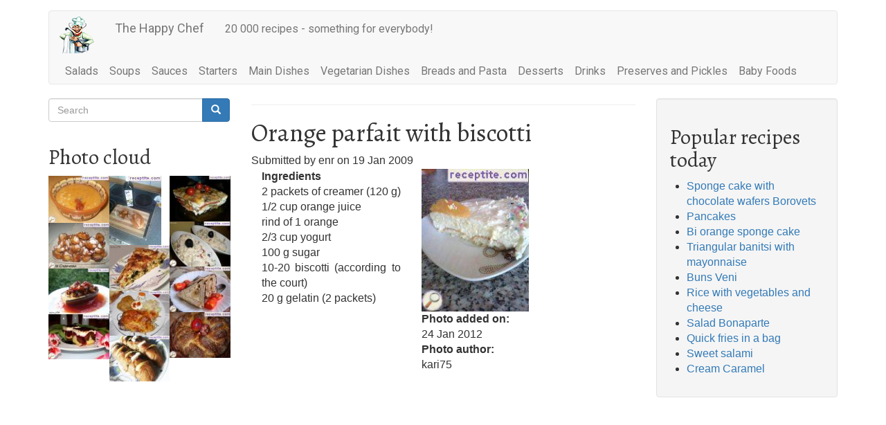

--- FILE ---
content_type: text/html; charset=UTF-8
request_url: https://en.receptite.com/recipe/orange-parfait-biscotti
body_size: 12223
content:


<!-- THEME DEBUG -->
<!-- THEME HOOK: 'html' -->
<!-- FILE NAME SUGGESTIONS:
   * html--node--7398.html.twig
   * html--node--%.html.twig
   * html--node.html.twig
   x html.html.twig
-->
<!-- BEGIN OUTPUT from 'themes/contrib/bootstrap/templates/system/html.html.twig' -->
<!DOCTYPE html>
<html  lang="en" dir="ltr" prefix="content: http://purl.org/rss/1.0/modules/content/  dc: http://purl.org/dc/terms/  foaf: http://xmlns.com/foaf/0.1/  og: http://ogp.me/ns#  rdfs: http://www.w3.org/2000/01/rdf-schema#  schema: http://schema.org/  sioc: http://rdfs.org/sioc/ns#  sioct: http://rdfs.org/sioc/types#  skos: http://www.w3.org/2004/02/skos/core#  xsd: http://www.w3.org/2001/XMLSchema# ">
  <head>
    <meta charset="utf-8" />


<!-- THEME DEBUG -->
<!-- THEME HOOK: 'adsense_managed_page_level' -->
<!-- BEGIN OUTPUT from 'modules/contrib/adsense/templates/adsense-managed-page-level.html.twig' -->
<script async src="//pagead2.googlesyndication.com/pagead/js/adsbygoogle.js"></script>
<script>
  (adsbygoogle = window.adsbygoogle || []).push({
    google_ad_client: "ca-pub-6470203795457618",
    enable_page_level_ads: true
  });
</script>
<!-- END OUTPUT from 'modules/contrib/adsense/templates/adsense-managed-page-level.html.twig' -->

<script>window.google_analytics_uacct = "UA-12051096-2";(function(i,s,o,g,r,a,m){i["GoogleAnalyticsObject"]=r;i[r]=i[r]||function(){(i[r].q=i[r].q||[]).push(arguments)},i[r].l=1*new Date();a=s.createElement(o),m=s.getElementsByTagName(o)[0];a.async=1;a.src=g;m.parentNode.insertBefore(a,m)})(window,document,"script","https://www.google-analytics.com/analytics.js","ga");ga("create", "UA-12051096-2", {"cookieDomain":"auto"});ga("set", "anonymizeIp", true);ga("send", "pageview");</script>
<link rel="canonical" href="https://en.receptite.com/recipe/orange-parfait-biscotti" />
<meta http-equiv="content-language" content="en" />
<meta name="robots" content="index, follow" />
<link rel="image_src" href="https://en.receptite.com/sites/en.receptite.com/files/en_thumbs/2012/04/R7398Ukari75N65988.jpg" />
<meta name="description" content="Orange parfait with biscotti" />
<meta property="og:type" content="recipe" />
<meta property="og:image" content="https://en.receptite.com/sites/en.receptite.com/files/en_thumbs/2012/04/R7398Ukari75N65988.jpg" />
<meta property="og:video:secure_url" content="https://en.receptite.com" />
<meta name="Generator" content="Drupal 8 (https://www.drupal.org)" />
<meta name="MobileOptimized" content="width" />
<meta name="HandheldFriendly" content="true" />
<meta name="viewport" content="width=device-width, initial-scale=1.0" />
<script type="application/ld+json">{
    "@context": "https://schema.org",
    "@graph": [
        {
            "@type": "Recipe",
            "name": "Orange parfait with biscotti",
            "description": "Orange parfait with biscotti",
            "datePublished": "2009-01-19T00:00:00+0200",
            "recipeIngredient": [
                "2 packets of creamer (120 g)",
                "1/2 cup orange juice",
                "rind of 1 orange",
                "2/3 cup yogurt",
                "100 g sugar",
                "10-20 biscotti (according to the court)",
                "20 g gelatin (2 packets)"
            ],
            "recipeInstructions": [
                "Grate the rind is orange",
                "squeeze the juice and mix to abode 15-20 minutes. Soak gelatin in 100 g of water. If the biscuits are dry",
                "soaked in milk or sugar syrup and arrange in court. 2 packets of cream mixed with yogurt",
                "strained orange juice and sugar and Beat well with mixer. Melting the gelatin and added to the cream and mixed very well. The resulting mixture is poured over biscuits",
                "decorate with orange",
                "tangerine or another put out and leave in refrigerator to harden.     I use some biscuits that sell them lightly watered and sandwiched with cream and rolled in coconut. They are great and do not want irrigation."
            ],
            "recipeCategory": [
                "\u003Ca href=\u0022/recipes-for/parfaits\u0022 hreflang=\u0022en\u0022\u003EParfaits\u003C/a\u003E",
                "\u003Ca href=\u0022/recipes-for/orange-creams\u0022 hreflang=\u0022en\u0022\u003EOrange Creams\u003C/a\u003E",
                "\u003Ca href=\u0022/recipes-for/biscuits-and-biscotti-creams\u0022 hreflang=\u0022en\u0022\u003EBiscuits and Biscotti Creams\u003C/a\u003E",
                "\u003Ca href=\u0022/recipes-for/desserts\u0022 hreflang=\u0022en\u0022\u003EDesserts\u003C/a\u003E",
                "\u003Ca href=\u0022/recipes-for/creams-parfaits-and-jellies\u0022 hreflang=\u0022en\u0022\u003ECreams",
                "Parfaits and Jellies\u003C/a\u003E",
                "\u003Ca href=\u0022/recipes-for/bulgarian-cuisine\u0022 hreflang=\u0022en\u0022\u003EBulgarian cuisine\u003C/a\u003E"
            ],
            "author": {
                "@type": "Person",
                "name": "BABY"
            },
            "image": {
                "@type": "ImageObject",
                "representativeOfPage": "True",
                "url": "https://en.receptite.com/sites/en.receptite.com/files/en_thumbs/2012/04/R7398Ukari75N65988.jpg"
            }
        }
    ]
}</script>
<link rel="shortcut icon" href="/themes/custom/bs_enr1/favicon.ico" type="image/vnd.microsoft.icon" />
<link rel="revision" href="https://en.receptite.com/recipe/orange-parfait-biscotti" />

    <title>Orange parfait with biscotti | The Happy Chef</title>
    <link rel="stylesheet" media="all" href="/sites/en.receptite.com/files/css/css_XNyxGbMZtGtp_2b4f1J_UCsTQSpThOrFdEU9Ab33iGk.css" />
<link rel="stylesheet" media="all" href="https://cdn.jsdelivr.net/npm/bootstrap@3.4.1/dist/css/bootstrap.min.css" integrity="sha256-bZLfwXAP04zRMK2BjiO8iu9pf4FbLqX6zitd+tIvLhE=" crossorigin="anonymous" />
<link rel="stylesheet" media="all" href="https://cdn.jsdelivr.net/npm/@unicorn-fail/drupal-bootstrap-styles@0.0.2/dist/3.4.0/8.x-3.x/drupal-bootstrap.min.css" integrity="sha512-tGFFYdzcicBwsd5EPO92iUIytu9UkQR3tLMbORL9sfi/WswiHkA1O3ri9yHW+5dXk18Rd+pluMeDBrPKSwNCvw==" crossorigin="anonymous" />
<link rel="stylesheet" media="all" href="/sites/en.receptite.com/files/css/css_qiuEbbGUvILM7I2ur50pxOsl014OT6WGqdlZqjg2Xlw.css" />

    
<!--[if lte IE 8]>
<script src="/sites/en.receptite.com/files/js/js_VtafjXmRvoUgAzqzYTA3Wrjkx9wcWhjP0G4ZnnqRamA.js"></script>
<![endif]-->

  </head>
  <body class="path-node page-node-type-recipe has-glyphicons">
    <a href="#main-content" class="visually-hidden focusable skip-link">
      Skip to main content
    </a>
    
    

<!-- THEME DEBUG -->
<!-- THEME HOOK: 'off_canvas_page_wrapper' -->
<!-- BEGIN OUTPUT from 'core/modules/system/templates/off-canvas-page-wrapper.html.twig' -->
  <div class="dialog-off-canvas-main-canvas" data-off-canvas-main-canvas>
    

<!-- THEME DEBUG -->
<!-- THEME HOOK: 'page' -->
<!-- FILE NAME SUGGESTIONS:
   * page--node--7398.html.twig
   * page--node--%.html.twig
   * page--node.html.twig
   x page.html.twig
-->
<!-- BEGIN OUTPUT from 'themes/custom/bs_enr1/templates/page.html.twig' -->
          <header class="navbar navbar-default container" id="navbar" role="banner">
            <div class="navbar-header">
        

<!-- THEME DEBUG -->
<!-- THEME HOOK: 'region' -->
<!-- FILE NAME SUGGESTIONS:
   * region--navigation.html.twig
   x region.html.twig
-->
<!-- BEGIN OUTPUT from 'themes/contrib/bootstrap/templates/system/region.html.twig' -->
  <div class="region region-navigation">
    

<!-- THEME DEBUG -->
<!-- THEME HOOK: 'block' -->
<!-- FILE NAME SUGGESTIONS:
   * block--bs-enr1-branding.html.twig
   x block--system-branding-block.html.twig
   * block--system.html.twig
   * block.html.twig
-->
<!-- BEGIN OUTPUT from 'themes/contrib/bootstrap/templates/block/block--system-branding-block.html.twig' -->
      <a class="logo navbar-btn pull-left" href="/index.php/" title="Home" rel="home">
      <img src="/themes/custom/bs_enr1/logo.png" alt="Home" />
    </a>
        <a class="name navbar-brand" href="/index.php/" title="Home" rel="home">The Happy Chef</a>
        <p class="navbar-text">20 000 recipes - something for everybody!</p>
  
<!-- END OUTPUT from 'themes/contrib/bootstrap/templates/block/block--system-branding-block.html.twig' -->


  </div>

<!-- END OUTPUT from 'themes/contrib/bootstrap/templates/system/region.html.twig' -->


                          <button type="button" class="navbar-toggle" data-toggle="collapse" data-target="#navbar-collapse">
            <span class="sr-only">Toggle navigation</span>
            <span class="icon-bar"></span>
            <span class="icon-bar"></span>
            <span class="icon-bar"></span>
          </button>
              </div>

                    <div id="navbar-collapse" class="navbar-collapse collapse">
          

<!-- THEME DEBUG -->
<!-- THEME HOOK: 'region' -->
<!-- FILE NAME SUGGESTIONS:
   * region--navigation-collapsible.html.twig
   x region.html.twig
-->
<!-- BEGIN OUTPUT from 'themes/contrib/bootstrap/templates/system/region.html.twig' -->
  <div class="region region-navigation-collapsible">
    

<!-- THEME DEBUG -->
<!-- THEME HOOK: 'block' -->
<!-- FILE NAME SUGGESTIONS:
   * block--bs-enr1-main-menu.html.twig
   x block--system-menu-block--main.html.twig
   * block--system-menu-block.html.twig
   * block--system.html.twig
   * block.html.twig
-->
<!-- BEGIN OUTPUT from 'themes/contrib/bootstrap/templates/block/block--system-menu-block--main.html.twig' -->
<nav role="navigation" aria-labelledby="block-bs-enr1-main-menu-menu" id="block-bs-enr1-main-menu">
            <h2 class="sr-only" id="block-bs-enr1-main-menu-menu">Main navigation</h2>

      

<!-- THEME DEBUG -->
<!-- THEME HOOK: 'menu__main' -->
<!-- FILE NAME SUGGESTIONS:
   x menu--main.html.twig
   x menu--main.html.twig
   * menu.html.twig
-->
<!-- BEGIN OUTPUT from 'themes/contrib/bootstrap/templates/menu/menu--main.html.twig' -->

      <ul class="menu menu--main nav navbar-nav">
                      <li class="first">
                                        <a href="/index.php/recipes-for/salads" data-drupal-link-system-path="taxonomy/term/618">Salads</a>
              </li>
                      <li>
                                        <a href="/index.php/recipes-for/soups" data-drupal-link-system-path="taxonomy/term/621">Soups</a>
              </li>
                      <li>
                                        <a href="/index.php/recipes-for/sauces" data-drupal-link-system-path="taxonomy/term/624">Sauces</a>
              </li>
                      <li>
                                        <a href="/index.php/recipes-for/starters" data-drupal-link-system-path="taxonomy/term/630">Starters</a>
              </li>
                      <li>
                                        <a href="/index.php/recipes-for/main-dishes" data-drupal-link-system-path="taxonomy/term/634">Main Dishes</a>
              </li>
                      <li>
                                        <a href="/index.php/recipes-for/vegetarian-dishes" data-drupal-link-system-path="taxonomy/term/706">Vegetarian Dishes</a>
              </li>
                      <li>
                                        <a href="/index.php/recipes-for/breads-and-pasta" data-drupal-link-system-path="taxonomy/term/646">Breads and Pasta</a>
              </li>
                      <li>
                                        <a href="/index.php/recipes-for/desserts" data-drupal-link-system-path="taxonomy/term/652">Desserts</a>
              </li>
                      <li>
                                        <a href="/index.php/recipes-for/drinks" data-drupal-link-system-path="taxonomy/term/661">Drinks</a>
              </li>
                      <li>
                                        <a href="/index.php/recipes-for/preserves-and-pickles" data-drupal-link-system-path="taxonomy/term/666">Preserves and Pickles</a>
              </li>
                      <li class="last">
                                        <a href="/index.php/recipes-for/baby-foods" data-drupal-link-system-path="taxonomy/term/721">Baby Foods</a>
              </li>
        </ul>
  

<!-- END OUTPUT from 'themes/contrib/bootstrap/templates/menu/menu--main.html.twig' -->


  </nav>

<!-- END OUTPUT from 'themes/contrib/bootstrap/templates/block/block--system-menu-block--main.html.twig' -->


  </div>

<!-- END OUTPUT from 'themes/contrib/bootstrap/templates/system/region.html.twig' -->


        </div>
                </header>
  
  <div role="main" class="main-container container js-quickedit-main-content">
    <div class="row">

            
                              <aside class="col-sm-3" role="complementary">
            

<!-- THEME DEBUG -->
<!-- THEME HOOK: 'region' -->
<!-- FILE NAME SUGGESTIONS:
   * region--sidebar-first.html.twig
   x region.html.twig
-->
<!-- BEGIN OUTPUT from 'themes/contrib/bootstrap/templates/system/region.html.twig' -->
  <div class="region region-sidebar-first">
    

<!-- THEME DEBUG -->
<!-- THEME HOOK: 'block' -->
<!-- FILE NAME SUGGESTIONS:
   * block--bs-enr1-search.html.twig
   * block--search-form-block.html.twig
   x block--search.html.twig
   * block.html.twig
-->
<!-- BEGIN OUTPUT from 'themes/contrib/bootstrap/templates/block/block--search.html.twig' -->
<div class="search-block-form block block-search block-search-form-block" data-drupal-selector="search-block-form" id="block-bs-enr1-search" role="search">
  
      <h2 class="visually-hidden">Search</h2>
    
      

<!-- THEME DEBUG -->
<!-- THEME HOOK: 'form' -->
<!-- BEGIN OUTPUT from 'core/modules/system/templates/form.html.twig' -->
<form action="/index.php/search/node" method="get" id="search-block-form" accept-charset="UTF-8">
  

<!-- THEME DEBUG -->
<!-- THEME HOOK: 'form_element' -->
<!-- BEGIN OUTPUT from 'themes/contrib/bootstrap/templates/input/form-element.html.twig' -->
<div class="form-item js-form-item form-type-search js-form-type-search form-item-keys js-form-item-keys form-no-label form-group">
      

<!-- THEME DEBUG -->
<!-- THEME HOOK: 'form_element_label' -->
<!-- BEGIN OUTPUT from 'themes/contrib/bootstrap/templates/input/form-element-label.html.twig' -->
<label for="edit-keys" class="control-label sr-only">Search</label>
<!-- END OUTPUT from 'themes/contrib/bootstrap/templates/input/form-element-label.html.twig' -->


  
  
  

<!-- THEME DEBUG -->
<!-- THEME HOOK: 'input__search' -->
<!-- FILE NAME SUGGESTIONS:
   * input--search.html.twig
   * input--form-control--search.html.twig
   x input--form-control.html.twig
   * input.html.twig
-->
<!-- BEGIN OUTPUT from 'themes/contrib/bootstrap/templates/input/input--form-control.html.twig' -->
<div class="input-group"><input title="Enter the terms you wish to search for." data-drupal-selector="edit-keys" class="form-search form-control" placeholder="Search" type="search" id="edit-keys" name="keys" value="" size="15" maxlength="128" data-toggle="tooltip" /><span class="input-group-btn"><!-- THEME DEBUG --><!-- THEME HOOK: 'input__submit' --><!-- FILE NAME SUGGESTIONS:
   * input--submit.html.twig
   * input--button--submit.html.twig
   x input--button.html.twig
   * input.html.twig
--><!-- BEGIN OUTPUT from 'themes/contrib/bootstrap/templates/input/input--button.html.twig' --><button type="submit" value="Search" class="button js-form-submit form-submit btn-primary btn icon-only" name=""><span class="sr-only">Search</span><span class="icon glyphicon glyphicon-search" aria-hidden="true"></span></button><!-- END OUTPUT from 'themes/contrib/bootstrap/templates/input/input--button.html.twig' --></span></div>
<!-- END OUTPUT from 'themes/contrib/bootstrap/templates/input/input--form-control.html.twig' -->



  
  
  </div>

<!-- END OUTPUT from 'themes/contrib/bootstrap/templates/input/form-element.html.twig' -->



<!-- THEME DEBUG -->
<!-- THEME HOOK: 'container' -->
<!-- BEGIN OUTPUT from 'themes/contrib/bootstrap/templates/system/container.html.twig' -->
<div class="form-actions form-group js-form-wrapper form-wrapper" data-drupal-selector="edit-actions" id="edit-actions"></div>

<!-- END OUTPUT from 'themes/contrib/bootstrap/templates/system/container.html.twig' -->


</form>

<!-- END OUTPUT from 'core/modules/system/templates/form.html.twig' -->


  </div>

<!-- END OUTPUT from 'themes/contrib/bootstrap/templates/block/block--search.html.twig' -->



<!-- THEME DEBUG -->
<!-- THEME HOOK: 'block' -->
<!-- FILE NAME SUGGESTIONS:
   * block--views-block--photo-cloud-block-1.html.twig
   * block--views-block.html.twig
   * block--views.html.twig
   x block.html.twig
-->
<!-- BEGIN OUTPUT from 'themes/contrib/bootstrap/templates/block/block.html.twig' -->
<section class="views-element-container block block-views block-views-blockphoto-cloud-block-1 clearfix" id="block-views-block-photo-cloud-block-1">
  
      <h2 class="block-title">Photo cloud</h2>
    

      

<!-- THEME DEBUG -->
<!-- THEME HOOK: 'container' -->
<!-- BEGIN OUTPUT from 'themes/contrib/bootstrap/templates/system/container.html.twig' -->
<div class="form-group">

<!-- THEME DEBUG -->
<!-- THEME HOOK: 'views_view' -->
<!-- BEGIN OUTPUT from 'themes/contrib/bootstrap/templates/views/views-view.html.twig' -->
<div class="view view-photo-cloud view-id-photo_cloud view-display-id-block_1 js-view-dom-id-990e5165e50a045cb71b9bfc2508666aa061206f686a2b4189ffa11684373d59">
  
    
      
      <div class="view-content">
      

<!-- THEME DEBUG -->
<!-- THEME HOOK: 'views_view_grid' -->
<!-- BEGIN OUTPUT from 'core/modules/views/templates/views-view-grid.html.twig' -->
    <div class="views-view-grid vertical cols-3 clearfix">
            <div class="views-col clearfix col-1" style="width: 33.333333333333%;">
                  <div class="views-row row-1">

<!-- THEME DEBUG -->
<!-- THEME HOOK: 'views_view_fields' -->
<!-- BEGIN OUTPUT from 'core/modules/views/templates/views-view-fields.html.twig' -->
<div class="views-field views-field-field-r-photo"><div class="field-content">

<!-- THEME DEBUG -->
<!-- THEME HOOK: 'views_view_field' -->
<!-- BEGIN OUTPUT from 'core/modules/views/templates/views-view-field.html.twig' -->


<!-- THEME DEBUG -->
<!-- THEME HOOK: 'image_formatter' -->
<!-- BEGIN OUTPUT from 'core/modules/image/templates/image-formatter.html.twig' -->
  <a href="/index.php/recipe/beans-stew" hreflang="en">

<!-- THEME DEBUG -->
<!-- THEME HOOK: 'image_style' -->
<!-- BEGIN OUTPUT from 'core/modules/image/templates/image-style.html.twig' -->


<!-- THEME DEBUG -->
<!-- THEME HOOK: 'image' -->
<!-- BEGIN OUTPUT from 'themes/contrib/bootstrap/templates/system/image.html.twig' -->
<img src="/sites/en.receptite.com/files/styles/thumbnail/public/en_thumbs/2014/45/R19594UmarcheN33954.jpg?itok=4R0nmUGr" width="100" height="78" alt="Beans stew" title="Beans stew" typeof="foaf:Image" class="img-responsive" />

<!-- END OUTPUT from 'themes/contrib/bootstrap/templates/system/image.html.twig' -->



<!-- END OUTPUT from 'core/modules/image/templates/image-style.html.twig' -->

</a>

<!-- END OUTPUT from 'core/modules/image/templates/image-formatter.html.twig' -->


<!-- END OUTPUT from 'core/modules/views/templates/views-view-field.html.twig' -->

</div></div>
<!-- END OUTPUT from 'core/modules/views/templates/views-view-fields.html.twig' -->

</div>
                  <div class="views-row row-2">

<!-- THEME DEBUG -->
<!-- THEME HOOK: 'views_view_fields' -->
<!-- BEGIN OUTPUT from 'core/modules/views/templates/views-view-fields.html.twig' -->
<div class="views-field views-field-field-r-photo"><div class="field-content">

<!-- THEME DEBUG -->
<!-- THEME HOOK: 'views_view_field' -->
<!-- BEGIN OUTPUT from 'core/modules/views/templates/views-view-field.html.twig' -->


<!-- THEME DEBUG -->
<!-- THEME HOOK: 'image_formatter' -->
<!-- BEGIN OUTPUT from 'core/modules/image/templates/image-formatter.html.twig' -->
  <a href="/index.php/recipe/fritters-ii-type" hreflang="en">

<!-- THEME DEBUG -->
<!-- THEME HOOK: 'image_style' -->
<!-- BEGIN OUTPUT from 'core/modules/image/templates/image-style.html.twig' -->


<!-- THEME DEBUG -->
<!-- THEME HOOK: 'image' -->
<!-- BEGIN OUTPUT from 'themes/contrib/bootstrap/templates/system/image.html.twig' -->
<img src="/sites/en.receptite.com/files/styles/thumbnail/public/en_thumbs/2012/37/R190UpetqanabelN67097.jpg?itok=oBMUCiuZ" width="100" height="75" alt="Fritters - II type" title="Fritters - II type" typeof="foaf:Image" class="img-responsive" />

<!-- END OUTPUT from 'themes/contrib/bootstrap/templates/system/image.html.twig' -->



<!-- END OUTPUT from 'core/modules/image/templates/image-style.html.twig' -->

</a>

<!-- END OUTPUT from 'core/modules/image/templates/image-formatter.html.twig' -->


<!-- END OUTPUT from 'core/modules/views/templates/views-view-field.html.twig' -->

</div></div>
<!-- END OUTPUT from 'core/modules/views/templates/views-view-fields.html.twig' -->

</div>
                  <div class="views-row row-3">

<!-- THEME DEBUG -->
<!-- THEME HOOK: 'views_view_fields' -->
<!-- BEGIN OUTPUT from 'core/modules/views/templates/views-view-fields.html.twig' -->
<div class="views-field views-field-field-r-photo"><div class="field-content">

<!-- THEME DEBUG -->
<!-- THEME HOOK: 'views_view_field' -->
<!-- BEGIN OUTPUT from 'core/modules/views/templates/views-view-field.html.twig' -->


<!-- THEME DEBUG -->
<!-- THEME HOOK: 'image_formatter' -->
<!-- BEGIN OUTPUT from 'core/modules/image/templates/image-formatter.html.twig' -->
  <a href="/index.php/recipe/stuffed-eggplant-minced-meat-and-tomatoes" hreflang="en">

<!-- THEME DEBUG -->
<!-- THEME HOOK: 'image_style' -->
<!-- BEGIN OUTPUT from 'core/modules/image/templates/image-style.html.twig' -->


<!-- THEME DEBUG -->
<!-- THEME HOOK: 'image' -->
<!-- BEGIN OUTPUT from 'themes/contrib/bootstrap/templates/system/image.html.twig' -->
<img src="/sites/en.receptite.com/files/styles/thumbnail/public/en_thumbs/2016/35/R12493UrenitoN21603.jpg?itok=T9tEScY4" width="100" height="75" alt="Stuffed eggplant with minced meat and tomatoes" title="Stuffed eggplant with minced meat and tomatoes" typeof="foaf:Image" class="img-responsive" />

<!-- END OUTPUT from 'themes/contrib/bootstrap/templates/system/image.html.twig' -->



<!-- END OUTPUT from 'core/modules/image/templates/image-style.html.twig' -->

</a>

<!-- END OUTPUT from 'core/modules/image/templates/image-formatter.html.twig' -->


<!-- END OUTPUT from 'core/modules/views/templates/views-view-field.html.twig' -->

</div></div>
<!-- END OUTPUT from 'core/modules/views/templates/views-view-fields.html.twig' -->

</div>
                  <div class="views-row row-4">

<!-- THEME DEBUG -->
<!-- THEME HOOK: 'views_view_fields' -->
<!-- BEGIN OUTPUT from 'core/modules/views/templates/views-view-fields.html.twig' -->
<div class="views-field views-field-field-r-photo"><div class="field-content">

<!-- THEME DEBUG -->
<!-- THEME HOOK: 'views_view_field' -->
<!-- BEGIN OUTPUT from 'core/modules/views/templates/views-view-field.html.twig' -->


<!-- THEME DEBUG -->
<!-- THEME HOOK: 'image_formatter' -->
<!-- BEGIN OUTPUT from 'core/modules/image/templates/image-formatter.html.twig' -->
  <a href="/index.php/recipe/danube-waves-donauwellen" hreflang="en">

<!-- THEME DEBUG -->
<!-- THEME HOOK: 'image_style' -->
<!-- BEGIN OUTPUT from 'core/modules/image/templates/image-style.html.twig' -->


<!-- THEME DEBUG -->
<!-- THEME HOOK: 'image' -->
<!-- BEGIN OUTPUT from 'themes/contrib/bootstrap/templates/system/image.html.twig' -->
<img src="/sites/en.receptite.com/files/styles/thumbnail/public/en_thumbs/2014/04/R15474UAlianaN50909.jpg?itok=BYLQmvnz" width="100" height="75" alt="Danube Waves (Donauwellen)" title="Danube Waves (Donauwellen)" typeof="foaf:Image" class="img-responsive" />

<!-- END OUTPUT from 'themes/contrib/bootstrap/templates/system/image.html.twig' -->



<!-- END OUTPUT from 'core/modules/image/templates/image-style.html.twig' -->

</a>

<!-- END OUTPUT from 'core/modules/image/templates/image-formatter.html.twig' -->


<!-- END OUTPUT from 'core/modules/views/templates/views-view-field.html.twig' -->

</div></div>
<!-- END OUTPUT from 'core/modules/views/templates/views-view-fields.html.twig' -->

</div>
              </div>
          <div class="views-col clearfix col-2" style="width: 33.333333333333%;">
                  <div class="views-row row-1">

<!-- THEME DEBUG -->
<!-- THEME HOOK: 'views_view_fields' -->
<!-- BEGIN OUTPUT from 'core/modules/views/templates/views-view-fields.html.twig' -->
<div class="views-field views-field-field-r-photo"><div class="field-content">

<!-- THEME DEBUG -->
<!-- THEME HOOK: 'views_view_field' -->
<!-- BEGIN OUTPUT from 'core/modules/views/templates/views-view-field.html.twig' -->


<!-- THEME DEBUG -->
<!-- THEME HOOK: 'image_formatter' -->
<!-- BEGIN OUTPUT from 'core/modules/image/templates/image-formatter.html.twig' -->
  <a href="/index.php/recipe/lightning-croutons-microwave" hreflang="en">

<!-- THEME DEBUG -->
<!-- THEME HOOK: 'image_style' -->
<!-- BEGIN OUTPUT from 'core/modules/image/templates/image-style.html.twig' -->


<!-- THEME DEBUG -->
<!-- THEME HOOK: 'image' -->
<!-- BEGIN OUTPUT from 'themes/contrib/bootstrap/templates/system/image.html.twig' -->
<img src="/sites/en.receptite.com/files/styles/thumbnail/public/en_thumbs/2017/28/R16456UstoilkadimovaN24301.jpg?itok=asamO57w" width="75" height="100" alt="Lightning croutons in a microwave" title="Lightning croutons in a microwave" typeof="foaf:Image" class="img-responsive" />

<!-- END OUTPUT from 'themes/contrib/bootstrap/templates/system/image.html.twig' -->



<!-- END OUTPUT from 'core/modules/image/templates/image-style.html.twig' -->

</a>

<!-- END OUTPUT from 'core/modules/image/templates/image-formatter.html.twig' -->


<!-- END OUTPUT from 'core/modules/views/templates/views-view-field.html.twig' -->

</div></div>
<!-- END OUTPUT from 'core/modules/views/templates/views-view-fields.html.twig' -->

</div>
                  <div class="views-row row-2">

<!-- THEME DEBUG -->
<!-- THEME HOOK: 'views_view_fields' -->
<!-- BEGIN OUTPUT from 'core/modules/views/templates/views-view-fields.html.twig' -->
<div class="views-field views-field-field-r-photo"><div class="field-content">

<!-- THEME DEBUG -->
<!-- THEME HOOK: 'views_view_field' -->
<!-- BEGIN OUTPUT from 'core/modules/views/templates/views-view-field.html.twig' -->


<!-- THEME DEBUG -->
<!-- THEME HOOK: 'image_formatter' -->
<!-- BEGIN OUTPUT from 'core/modules/image/templates/image-formatter.html.twig' -->
  <a href="/index.php/recipe/spinach-banitsa" hreflang="en">

<!-- THEME DEBUG -->
<!-- THEME HOOK: 'image_style' -->
<!-- BEGIN OUTPUT from 'core/modules/image/templates/image-style.html.twig' -->


<!-- THEME DEBUG -->
<!-- THEME HOOK: 'image' -->
<!-- BEGIN OUTPUT from 'themes/contrib/bootstrap/templates/system/image.html.twig' -->
<img src="/sites/en.receptite.com/files/styles/thumbnail/public/en_thumbs/2017/02/R14274UrenitoN87635.jpg?itok=hDeNEThb" width="100" height="75" alt="Spinach banitsa" title="Spinach banitsa" typeof="foaf:Image" class="img-responsive" />

<!-- END OUTPUT from 'themes/contrib/bootstrap/templates/system/image.html.twig' -->



<!-- END OUTPUT from 'core/modules/image/templates/image-style.html.twig' -->

</a>

<!-- END OUTPUT from 'core/modules/image/templates/image-formatter.html.twig' -->


<!-- END OUTPUT from 'core/modules/views/templates/views-view-field.html.twig' -->

</div></div>
<!-- END OUTPUT from 'core/modules/views/templates/views-view-fields.html.twig' -->

</div>
                  <div class="views-row row-3">

<!-- THEME DEBUG -->
<!-- THEME HOOK: 'views_view_fields' -->
<!-- BEGIN OUTPUT from 'core/modules/views/templates/views-view-fields.html.twig' -->
<div class="views-field views-field-field-r-photo"><div class="field-content">

<!-- THEME DEBUG -->
<!-- THEME HOOK: 'views_view_field' -->
<!-- BEGIN OUTPUT from 'core/modules/views/templates/views-view-field.html.twig' -->


<!-- THEME DEBUG -->
<!-- THEME HOOK: 'image_formatter' -->
<!-- BEGIN OUTPUT from 'core/modules/image/templates/image-formatter.html.twig' -->
  <a href="/index.php/recipe/pork-onion-and-cheese" hreflang="en">

<!-- THEME DEBUG -->
<!-- THEME HOOK: 'image_style' -->
<!-- BEGIN OUTPUT from 'core/modules/image/templates/image-style.html.twig' -->


<!-- THEME DEBUG -->
<!-- THEME HOOK: 'image' -->
<!-- BEGIN OUTPUT from 'themes/contrib/bootstrap/templates/system/image.html.twig' -->
<img src="/sites/en.receptite.com/files/styles/thumbnail/public/en_thumbs/2017/52/R12092UBlack_BeretN73809.jpg?itok=MM7cffL0" width="100" height="75" alt="Pork with onion and cheese" title="Pork with onion and cheese" typeof="foaf:Image" class="img-responsive" />

<!-- END OUTPUT from 'themes/contrib/bootstrap/templates/system/image.html.twig' -->



<!-- END OUTPUT from 'core/modules/image/templates/image-style.html.twig' -->

</a>

<!-- END OUTPUT from 'core/modules/image/templates/image-formatter.html.twig' -->


<!-- END OUTPUT from 'core/modules/views/templates/views-view-field.html.twig' -->

</div></div>
<!-- END OUTPUT from 'core/modules/views/templates/views-view-fields.html.twig' -->

</div>
                  <div class="views-row row-4">

<!-- THEME DEBUG -->
<!-- THEME HOOK: 'views_view_fields' -->
<!-- BEGIN OUTPUT from 'core/modules/views/templates/views-view-fields.html.twig' -->
<div class="views-field views-field-field-r-photo"><div class="field-content">

<!-- THEME DEBUG -->
<!-- THEME HOOK: 'views_view_field' -->
<!-- BEGIN OUTPUT from 'core/modules/views/templates/views-view-field.html.twig' -->


<!-- THEME DEBUG -->
<!-- THEME HOOK: 'image_formatter' -->
<!-- BEGIN OUTPUT from 'core/modules/image/templates/image-formatter.html.twig' -->
  <a href="/index.php/recipe/cheese-bread" hreflang="en">

<!-- THEME DEBUG -->
<!-- THEME HOOK: 'image_style' -->
<!-- BEGIN OUTPUT from 'core/modules/image/templates/image-style.html.twig' -->


<!-- THEME DEBUG -->
<!-- THEME HOOK: 'image' -->
<!-- BEGIN OUTPUT from 'themes/contrib/bootstrap/templates/system/image.html.twig' -->
<img src="/sites/en.receptite.com/files/styles/thumbnail/public/en_thumbs/2016/30/R17907UrenitoN56456.jpg?itok=i_GjVyma" width="100" height="75" alt="Cheese bread" title="Cheese bread" typeof="foaf:Image" class="img-responsive" />

<!-- END OUTPUT from 'themes/contrib/bootstrap/templates/system/image.html.twig' -->



<!-- END OUTPUT from 'core/modules/image/templates/image-style.html.twig' -->

</a>

<!-- END OUTPUT from 'core/modules/image/templates/image-formatter.html.twig' -->


<!-- END OUTPUT from 'core/modules/views/templates/views-view-field.html.twig' -->

</div></div>
<!-- END OUTPUT from 'core/modules/views/templates/views-view-fields.html.twig' -->

</div>
              </div>
          <div class="views-col clearfix col-3" style="width: 33.333333333333%;">
                  <div class="views-row row-1">

<!-- THEME DEBUG -->
<!-- THEME HOOK: 'views_view_fields' -->
<!-- BEGIN OUTPUT from 'core/modules/views/templates/views-view-fields.html.twig' -->
<div class="views-field views-field-field-r-photo"><div class="field-content">

<!-- THEME DEBUG -->
<!-- THEME HOOK: 'views_view_field' -->
<!-- BEGIN OUTPUT from 'core/modules/views/templates/views-view-field.html.twig' -->


<!-- THEME DEBUG -->
<!-- THEME HOOK: 'image_formatter' -->
<!-- BEGIN OUTPUT from 'core/modules/image/templates/image-formatter.html.twig' -->
  <a href="/index.php/recipe/lazy-peppers-burek" hreflang="en">

<!-- THEME DEBUG -->
<!-- THEME HOOK: 'image_style' -->
<!-- BEGIN OUTPUT from 'core/modules/image/templates/image-style.html.twig' -->


<!-- THEME DEBUG -->
<!-- THEME HOOK: 'image' -->
<!-- BEGIN OUTPUT from 'themes/contrib/bootstrap/templates/system/image.html.twig' -->
<img src="/sites/en.receptite.com/files/styles/thumbnail/public/en_thumbs/2016/38/R16529Uky6iN42078.jpg?itok=WVox9XSt" width="100" height="75" alt="Lazy peppers burek" title="Lazy peppers burek" typeof="foaf:Image" class="img-responsive" />

<!-- END OUTPUT from 'themes/contrib/bootstrap/templates/system/image.html.twig' -->



<!-- END OUTPUT from 'core/modules/image/templates/image-style.html.twig' -->

</a>

<!-- END OUTPUT from 'core/modules/image/templates/image-formatter.html.twig' -->


<!-- END OUTPUT from 'core/modules/views/templates/views-view-field.html.twig' -->

</div></div>
<!-- END OUTPUT from 'core/modules/views/templates/views-view-fields.html.twig' -->

</div>
                  <div class="views-row row-2">

<!-- THEME DEBUG -->
<!-- THEME HOOK: 'views_view_fields' -->
<!-- BEGIN OUTPUT from 'core/modules/views/templates/views-view-fields.html.twig' -->
<div class="views-field views-field-field-r-photo"><div class="field-content">

<!-- THEME DEBUG -->
<!-- THEME HOOK: 'views_view_field' -->
<!-- BEGIN OUTPUT from 'core/modules/views/templates/views-view-field.html.twig' -->


<!-- THEME DEBUG -->
<!-- THEME HOOK: 'image_formatter' -->
<!-- BEGIN OUTPUT from 'core/modules/image/templates/image-formatter.html.twig' -->
  <a href="/index.php/recipe/salad-roasted-peppers-and-boiled-eggs" hreflang="en">

<!-- THEME DEBUG -->
<!-- THEME HOOK: 'image_style' -->
<!-- BEGIN OUTPUT from 'core/modules/image/templates/image-style.html.twig' -->


<!-- THEME DEBUG -->
<!-- THEME HOOK: 'image' -->
<!-- BEGIN OUTPUT from 'themes/contrib/bootstrap/templates/system/image.html.twig' -->
<img src="/sites/en.receptite.com/files/styles/thumbnail/public/en_thumbs/2015/03/R20290UperunikaN20979.jpg?itok=7vP-FvcS" width="100" height="75" alt="Salad with roasted peppers and boiled eggs" title="Salad with roasted peppers and boiled eggs" typeof="foaf:Image" class="img-responsive" />

<!-- END OUTPUT from 'themes/contrib/bootstrap/templates/system/image.html.twig' -->



<!-- END OUTPUT from 'core/modules/image/templates/image-style.html.twig' -->

</a>

<!-- END OUTPUT from 'core/modules/image/templates/image-formatter.html.twig' -->


<!-- END OUTPUT from 'core/modules/views/templates/views-view-field.html.twig' -->

</div></div>
<!-- END OUTPUT from 'core/modules/views/templates/views-view-fields.html.twig' -->

</div>
                  <div class="views-row row-3">

<!-- THEME DEBUG -->
<!-- THEME HOOK: 'views_view_fields' -->
<!-- BEGIN OUTPUT from 'core/modules/views/templates/views-view-fields.html.twig' -->
<div class="views-field views-field-field-r-photo"><div class="field-content">

<!-- THEME DEBUG -->
<!-- THEME HOOK: 'views_view_field' -->
<!-- BEGIN OUTPUT from 'core/modules/views/templates/views-view-field.html.twig' -->


<!-- THEME DEBUG -->
<!-- THEME HOOK: 'image_formatter' -->
<!-- BEGIN OUTPUT from 'core/modules/image/templates/image-formatter.html.twig' -->
  <a href="/index.php/recipe/roof-cream-cheese" hreflang="en">

<!-- THEME DEBUG -->
<!-- THEME HOOK: 'image_style' -->
<!-- BEGIN OUTPUT from 'core/modules/image/templates/image-style.html.twig' -->


<!-- THEME DEBUG -->
<!-- THEME HOOK: 'image' -->
<!-- BEGIN OUTPUT from 'themes/contrib/bootstrap/templates/system/image.html.twig' -->
<img src="/sites/en.receptite.com/files/styles/thumbnail/public/en_thumbs/2011/44/R16633Umis_valN22304.jpg?itok=zuvfGNgF" width="100" height="75" alt="Roof with cream cheese" title="Roof with cream cheese" typeof="foaf:Image" class="img-responsive" />

<!-- END OUTPUT from 'themes/contrib/bootstrap/templates/system/image.html.twig' -->



<!-- END OUTPUT from 'core/modules/image/templates/image-style.html.twig' -->

</a>

<!-- END OUTPUT from 'core/modules/image/templates/image-formatter.html.twig' -->


<!-- END OUTPUT from 'core/modules/views/templates/views-view-field.html.twig' -->

</div></div>
<!-- END OUTPUT from 'core/modules/views/templates/views-view-fields.html.twig' -->

</div>
                  <div class="views-row row-4">

<!-- THEME DEBUG -->
<!-- THEME HOOK: 'views_view_fields' -->
<!-- BEGIN OUTPUT from 'core/modules/views/templates/views-view-fields.html.twig' -->
<div class="views-field views-field-field-r-photo"><div class="field-content">

<!-- THEME DEBUG -->
<!-- THEME HOOK: 'views_view_field' -->
<!-- BEGIN OUTPUT from 'core/modules/views/templates/views-view-field.html.twig' -->


<!-- THEME DEBUG -->
<!-- THEME HOOK: 'image_formatter' -->
<!-- BEGIN OUTPUT from 'core/modules/image/templates/image-formatter.html.twig' -->
  <a href="/index.php/recipe/easter-kozunak-thread" hreflang="en">

<!-- THEME DEBUG -->
<!-- THEME HOOK: 'image_style' -->
<!-- BEGIN OUTPUT from 'core/modules/image/templates/image-style.html.twig' -->


<!-- THEME DEBUG -->
<!-- THEME HOOK: 'image' -->
<!-- BEGIN OUTPUT from 'themes/contrib/bootstrap/templates/system/image.html.twig' -->
<img src="/sites/en.receptite.com/files/styles/thumbnail/public/en_thumbs/2010/R14401UtariN24165.jpg?itok=7fhHM_1u" width="100" height="75" alt="Easter kozunak thread" title="Easter kozunak thread" typeof="foaf:Image" class="img-responsive" />

<!-- END OUTPUT from 'themes/contrib/bootstrap/templates/system/image.html.twig' -->



<!-- END OUTPUT from 'core/modules/image/templates/image-style.html.twig' -->

</a>

<!-- END OUTPUT from 'core/modules/image/templates/image-formatter.html.twig' -->


<!-- END OUTPUT from 'core/modules/views/templates/views-view-field.html.twig' -->

</div></div>
<!-- END OUTPUT from 'core/modules/views/templates/views-view-fields.html.twig' -->

</div>
              </div>
      </div>

<!-- END OUTPUT from 'core/modules/views/templates/views-view-grid.html.twig' -->


    </div>
  
          </div>

<!-- END OUTPUT from 'themes/contrib/bootstrap/templates/views/views-view.html.twig' -->

</div>

<!-- END OUTPUT from 'themes/contrib/bootstrap/templates/system/container.html.twig' -->


  </section>


<!-- END OUTPUT from 'themes/contrib/bootstrap/templates/block/block.html.twig' -->



<!-- THEME DEBUG -->
<!-- THEME HOOK: 'block' -->
<!-- FILE NAME SUGGESTIONS:
   * block--managedad.html.twig
   * block--adsense-managed-ad-block.html.twig
   * block--adsense.html.twig
   x block.html.twig
-->
<!-- BEGIN OUTPUT from 'themes/contrib/bootstrap/templates/block/block.html.twig' -->
<section id="block-managedad" class="block block-adsense block-adsense-managed-ad-block clearfix">
  
    

      

<!-- THEME DEBUG -->
<!-- THEME HOOK: 'adsense_ad' -->
<!-- BEGIN OUTPUT from 'modules/contrib/adsense/templates/adsense-ad.html.twig' -->
<div class="text-align-center">
  <div class="adsense responsive" >
    

<!-- THEME DEBUG -->
<!-- THEME HOOK: 'adsense_managed_responsive' -->
<!-- BEGIN OUTPUT from 'modules/contrib/adsense/templates/adsense-managed-responsive.html.twig' -->
<script async src="//pagead2.googlesyndication.com/pagead/js/adsbygoogle.js"></script>
<!-- responsive -->
<ins class="adsbygoogle"
     style="display:block"
     data-ad-client="ca-pub-6470203795457618"
     data-ad-slot="1504627956"
     data-ad-format="auto"
     data-full-width-responsive="true"></ins>
<script>
(adsbygoogle = window.adsbygoogle || []).push({});
</script>
<!-- END OUTPUT from 'modules/contrib/adsense/templates/adsense-managed-responsive.html.twig' -->


  </div>
</div>

<!-- END OUTPUT from 'modules/contrib/adsense/templates/adsense-ad.html.twig' -->


  </section>


<!-- END OUTPUT from 'themes/contrib/bootstrap/templates/block/block.html.twig' -->



<!-- THEME DEBUG -->
<!-- THEME HOOK: 'block' -->
<!-- FILE NAME SUGGESTIONS:
   * block--views-block--popular-categories-today-block-1.html.twig
   * block--views-block.html.twig
   * block--views.html.twig
   x block.html.twig
-->
<!-- BEGIN OUTPUT from 'themes/contrib/bootstrap/templates/block/block.html.twig' -->
<section class="views-element-container block block-views block-views-blockpopular-categories-today-block-1 clearfix" id="block-views-block-popular-categories-today-block-1">
  
      <h2 class="block-title">Popular categories today</h2>
    

      

<!-- THEME DEBUG -->
<!-- THEME HOOK: 'container' -->
<!-- BEGIN OUTPUT from 'themes/contrib/bootstrap/templates/system/container.html.twig' -->
<div class="form-group">

<!-- THEME DEBUG -->
<!-- THEME HOOK: 'views_view' -->
<!-- BEGIN OUTPUT from 'themes/contrib/bootstrap/templates/views/views-view.html.twig' -->
<div class="view view-popular-categories-today view-id-popular_categories_today view-display-id-block_1 js-view-dom-id-dcb70028b0d2f14fffbff690291a5a6945e8441eac25f9c2d2d3b411707d209a">
  
    
      
      <div class="view-content">
      

<!-- THEME DEBUG -->
<!-- THEME HOOK: 'views_view_list' -->
<!-- BEGIN OUTPUT from 'core/modules/views/templates/views-view-list.html.twig' -->
<div class="item-list">
  
  <ul class="popular-cats">

          <li>

<!-- THEME DEBUG -->
<!-- THEME HOOK: 'views_view_fields' -->
<!-- BEGIN OUTPUT from 'core/modules/views/templates/views-view-fields.html.twig' -->
<span class="views-field views-field-name"><span class="field-content">

<!-- THEME DEBUG -->
<!-- THEME HOOK: 'views_view_field' -->
<!-- BEGIN OUTPUT from 'core/modules/views/templates/views-view-field.html.twig' -->
<a href="/index.php/recipes-for/pork-rice" hreflang="en">Pork with rice</a>
<!-- END OUTPUT from 'core/modules/views/templates/views-view-field.html.twig' -->

</span></span>
<!-- END OUTPUT from 'core/modules/views/templates/views-view-fields.html.twig' -->

</li>
          <li>

<!-- THEME DEBUG -->
<!-- THEME HOOK: 'views_view_fields' -->
<!-- BEGIN OUTPUT from 'core/modules/views/templates/views-view-fields.html.twig' -->
<span class="views-field views-field-name"><span class="field-content">

<!-- THEME DEBUG -->
<!-- THEME HOOK: 'views_view_field' -->
<!-- BEGIN OUTPUT from 'core/modules/views/templates/views-view-field.html.twig' -->
<a href="/index.php/recipes-for/omelettes-miscellaneous" hreflang="en">Omelettes - Miscellaneous</a>
<!-- END OUTPUT from 'core/modules/views/templates/views-view-field.html.twig' -->

</span></span>
<!-- END OUTPUT from 'core/modules/views/templates/views-view-fields.html.twig' -->

</li>
          <li>

<!-- THEME DEBUG -->
<!-- THEME HOOK: 'views_view_fields' -->
<!-- BEGIN OUTPUT from 'core/modules/views/templates/views-view-fields.html.twig' -->
<span class="views-field views-field-name"><span class="field-content">

<!-- THEME DEBUG -->
<!-- THEME HOOK: 'views_view_field' -->
<!-- BEGIN OUTPUT from 'core/modules/views/templates/views-view-field.html.twig' -->
<a href="/index.php/recipes-for/nettle-soups" hreflang="en">Nettle soups</a>
<!-- END OUTPUT from 'core/modules/views/templates/views-view-field.html.twig' -->

</span></span>
<!-- END OUTPUT from 'core/modules/views/templates/views-view-fields.html.twig' -->

</li>
          <li>

<!-- THEME DEBUG -->
<!-- THEME HOOK: 'views_view_fields' -->
<!-- BEGIN OUTPUT from 'core/modules/views/templates/views-view-fields.html.twig' -->
<span class="views-field views-field-name"><span class="field-content">

<!-- THEME DEBUG -->
<!-- THEME HOOK: 'views_view_field' -->
<!-- BEGIN OUTPUT from 'core/modules/views/templates/views-view-field.html.twig' -->
<a href="/index.php/recipes-for/petrovden" hreflang="en">Petrovden</a>
<!-- END OUTPUT from 'core/modules/views/templates/views-view-field.html.twig' -->

</span></span>
<!-- END OUTPUT from 'core/modules/views/templates/views-view-fields.html.twig' -->

</li>
          <li>

<!-- THEME DEBUG -->
<!-- THEME HOOK: 'views_view_fields' -->
<!-- BEGIN OUTPUT from 'core/modules/views/templates/views-view-fields.html.twig' -->
<span class="views-field views-field-name"><span class="field-content">

<!-- THEME DEBUG -->
<!-- THEME HOOK: 'views_view_field' -->
<!-- BEGIN OUTPUT from 'core/modules/views/templates/views-view-field.html.twig' -->
<a href="/index.php/recipes-for/home-made-dairy-products" hreflang="en">Home made dairy products</a>
<!-- END OUTPUT from 'core/modules/views/templates/views-view-field.html.twig' -->

</span></span>
<!-- END OUTPUT from 'core/modules/views/templates/views-view-fields.html.twig' -->

</li>
          <li>

<!-- THEME DEBUG -->
<!-- THEME HOOK: 'views_view_fields' -->
<!-- BEGIN OUTPUT from 'core/modules/views/templates/views-view-fields.html.twig' -->
<span class="views-field views-field-name"><span class="field-content">

<!-- THEME DEBUG -->
<!-- THEME HOOK: 'views_view_field' -->
<!-- BEGIN OUTPUT from 'core/modules/views/templates/views-view-field.html.twig' -->
<a href="/index.php/recipes-for/dishes-rice" hreflang="en">Dishes with rice</a>
<!-- END OUTPUT from 'core/modules/views/templates/views-view-field.html.twig' -->

</span></span>
<!-- END OUTPUT from 'core/modules/views/templates/views-view-fields.html.twig' -->

</li>
          <li>

<!-- THEME DEBUG -->
<!-- THEME HOOK: 'views_view_fields' -->
<!-- BEGIN OUTPUT from 'core/modules/views/templates/views-view-fields.html.twig' -->
<span class="views-field views-field-name"><span class="field-content">

<!-- THEME DEBUG -->
<!-- THEME HOOK: 'views_view_field' -->
<!-- BEGIN OUTPUT from 'core/modules/views/templates/views-view-field.html.twig' -->
<a href="/index.php/recipes-for/potato-side-dishes" hreflang="en">Potato Side dishes</a>
<!-- END OUTPUT from 'core/modules/views/templates/views-view-field.html.twig' -->

</span></span>
<!-- END OUTPUT from 'core/modules/views/templates/views-view-fields.html.twig' -->

</li>
          <li>

<!-- THEME DEBUG -->
<!-- THEME HOOK: 'views_view_fields' -->
<!-- BEGIN OUTPUT from 'core/modules/views/templates/views-view-fields.html.twig' -->
<span class="views-field views-field-name"><span class="field-content">

<!-- THEME DEBUG -->
<!-- THEME HOOK: 'views_view_field' -->
<!-- BEGIN OUTPUT from 'core/modules/views/templates/views-view-field.html.twig' -->
<a href="/index.php/recipes-for/jewish-cuisine" hreflang="en">Jewish cuisine</a>
<!-- END OUTPUT from 'core/modules/views/templates/views-view-field.html.twig' -->

</span></span>
<!-- END OUTPUT from 'core/modules/views/templates/views-view-fields.html.twig' -->

</li>
          <li>

<!-- THEME DEBUG -->
<!-- THEME HOOK: 'views_view_fields' -->
<!-- BEGIN OUTPUT from 'core/modules/views/templates/views-view-fields.html.twig' -->
<span class="views-field views-field-name"><span class="field-content">

<!-- THEME DEBUG -->
<!-- THEME HOOK: 'views_view_field' -->
<!-- BEGIN OUTPUT from 'core/modules/views/templates/views-view-field.html.twig' -->
<a href="/index.php/recipes-for/tomato-soups" hreflang="en">Tomato soups</a>
<!-- END OUTPUT from 'core/modules/views/templates/views-view-field.html.twig' -->

</span></span>
<!-- END OUTPUT from 'core/modules/views/templates/views-view-fields.html.twig' -->

</li>
          <li>

<!-- THEME DEBUG -->
<!-- THEME HOOK: 'views_view_fields' -->
<!-- BEGIN OUTPUT from 'core/modules/views/templates/views-view-fields.html.twig' -->
<span class="views-field views-field-name"><span class="field-content">

<!-- THEME DEBUG -->
<!-- THEME HOOK: 'views_view_field' -->
<!-- BEGIN OUTPUT from 'core/modules/views/templates/views-view-field.html.twig' -->
<a href="/index.php/recipes-for/minced-meat-dishes" hreflang="en">Minced meat dishes</a>
<!-- END OUTPUT from 'core/modules/views/templates/views-view-field.html.twig' -->

</span></span>
<!-- END OUTPUT from 'core/modules/views/templates/views-view-fields.html.twig' -->

</li>
          <li>

<!-- THEME DEBUG -->
<!-- THEME HOOK: 'views_view_fields' -->
<!-- BEGIN OUTPUT from 'core/modules/views/templates/views-view-fields.html.twig' -->
<span class="views-field views-field-name"><span class="field-content">

<!-- THEME DEBUG -->
<!-- THEME HOOK: 'views_view_field' -->
<!-- BEGIN OUTPUT from 'core/modules/views/templates/views-view-field.html.twig' -->
<a href="/index.php/recipes-for/pork-ribs" hreflang="en">Pork Ribs</a>
<!-- END OUTPUT from 'core/modules/views/templates/views-view-field.html.twig' -->

</span></span>
<!-- END OUTPUT from 'core/modules/views/templates/views-view-fields.html.twig' -->

</li>
          <li>

<!-- THEME DEBUG -->
<!-- THEME HOOK: 'views_view_fields' -->
<!-- BEGIN OUTPUT from 'core/modules/views/templates/views-view-fields.html.twig' -->
<span class="views-field views-field-name"><span class="field-content">

<!-- THEME DEBUG -->
<!-- THEME HOOK: 'views_view_field' -->
<!-- BEGIN OUTPUT from 'core/modules/views/templates/views-view-field.html.twig' -->
<a href="/index.php/recipes-for/coconut-cakes" hreflang="en">Coconut Cakes</a>
<!-- END OUTPUT from 'core/modules/views/templates/views-view-field.html.twig' -->

</span></span>
<!-- END OUTPUT from 'core/modules/views/templates/views-view-fields.html.twig' -->

</li>
          <li>

<!-- THEME DEBUG -->
<!-- THEME HOOK: 'views_view_fields' -->
<!-- BEGIN OUTPUT from 'core/modules/views/templates/views-view-fields.html.twig' -->
<span class="views-field views-field-name"><span class="field-content">

<!-- THEME DEBUG -->
<!-- THEME HOOK: 'views_view_field' -->
<!-- BEGIN OUTPUT from 'core/modules/views/templates/views-view-field.html.twig' -->
<a href="/index.php/recipes-for/creams-pumpkin" hreflang="en">Creams with pumpkin</a>
<!-- END OUTPUT from 'core/modules/views/templates/views-view-field.html.twig' -->

</span></span>
<!-- END OUTPUT from 'core/modules/views/templates/views-view-fields.html.twig' -->

</li>
          <li>

<!-- THEME DEBUG -->
<!-- THEME HOOK: 'views_view_fields' -->
<!-- BEGIN OUTPUT from 'core/modules/views/templates/views-view-fields.html.twig' -->
<span class="views-field views-field-name"><span class="field-content">

<!-- THEME DEBUG -->
<!-- THEME HOOK: 'views_view_field' -->
<!-- BEGIN OUTPUT from 'core/modules/views/templates/views-view-field.html.twig' -->
<a href="/index.php/recipes-for/vegetarian-dishes-mixed-vegetables" hreflang="en">Vegetarian dishes with Mixed Vegetables</a>
<!-- END OUTPUT from 'core/modules/views/templates/views-view-field.html.twig' -->

</span></span>
<!-- END OUTPUT from 'core/modules/views/templates/views-view-fields.html.twig' -->

</li>
          <li>

<!-- THEME DEBUG -->
<!-- THEME HOOK: 'views_view_fields' -->
<!-- BEGIN OUTPUT from 'core/modules/views/templates/views-view-fields.html.twig' -->
<span class="views-field views-field-name"><span class="field-content">

<!-- THEME DEBUG -->
<!-- THEME HOOK: 'views_view_field' -->
<!-- BEGIN OUTPUT from 'core/modules/views/templates/views-view-field.html.twig' -->
<a href="/index.php/recipes-for/green-peas-soups" hreflang="en">Green Peas soups</a>
<!-- END OUTPUT from 'core/modules/views/templates/views-view-field.html.twig' -->

</span></span>
<!-- END OUTPUT from 'core/modules/views/templates/views-view-fields.html.twig' -->

</li>
          <li>

<!-- THEME DEBUG -->
<!-- THEME HOOK: 'views_view_fields' -->
<!-- BEGIN OUTPUT from 'core/modules/views/templates/views-view-fields.html.twig' -->
<span class="views-field views-field-name"><span class="field-content">

<!-- THEME DEBUG -->
<!-- THEME HOOK: 'views_view_field' -->
<!-- BEGIN OUTPUT from 'core/modules/views/templates/views-view-field.html.twig' -->
<a href="/index.php/recipes-for/salads-potatoes" hreflang="en">Salads with potatoes</a>
<!-- END OUTPUT from 'core/modules/views/templates/views-view-field.html.twig' -->

</span></span>
<!-- END OUTPUT from 'core/modules/views/templates/views-view-fields.html.twig' -->

</li>
          <li>

<!-- THEME DEBUG -->
<!-- THEME HOOK: 'views_view_fields' -->
<!-- BEGIN OUTPUT from 'core/modules/views/templates/views-view-fields.html.twig' -->
<span class="views-field views-field-name"><span class="field-content">

<!-- THEME DEBUG -->
<!-- THEME HOOK: 'views_view_field' -->
<!-- BEGIN OUTPUT from 'core/modules/views/templates/views-view-field.html.twig' -->
<a href="/index.php/recipes-for/salads-peas" hreflang="en">Salads with peas</a>
<!-- END OUTPUT from 'core/modules/views/templates/views-view-field.html.twig' -->

</span></span>
<!-- END OUTPUT from 'core/modules/views/templates/views-view-fields.html.twig' -->

</li>
          <li>

<!-- THEME DEBUG -->
<!-- THEME HOOK: 'views_view_fields' -->
<!-- BEGIN OUTPUT from 'core/modules/views/templates/views-view-fields.html.twig' -->
<span class="views-field views-field-name"><span class="field-content">

<!-- THEME DEBUG -->
<!-- THEME HOOK: 'views_view_field' -->
<!-- BEGIN OUTPUT from 'core/modules/views/templates/views-view-field.html.twig' -->
<a href="/index.php/recipes-for/syrupy-cookies" hreflang="en">Syrupy cookies</a>
<!-- END OUTPUT from 'core/modules/views/templates/views-view-field.html.twig' -->

</span></span>
<!-- END OUTPUT from 'core/modules/views/templates/views-view-fields.html.twig' -->

</li>
          <li>

<!-- THEME DEBUG -->
<!-- THEME HOOK: 'views_view_fields' -->
<!-- BEGIN OUTPUT from 'core/modules/views/templates/views-view-fields.html.twig' -->
<span class="views-field views-field-name"><span class="field-content">

<!-- THEME DEBUG -->
<!-- THEME HOOK: 'views_view_field' -->
<!-- BEGIN OUTPUT from 'core/modules/views/templates/views-view-field.html.twig' -->
<a href="/index.php/recipes-for/impressive-crepes-and-pancakes" hreflang="en">Impressive Crepes and pancakes</a>
<!-- END OUTPUT from 'core/modules/views/templates/views-view-field.html.twig' -->

</span></span>
<!-- END OUTPUT from 'core/modules/views/templates/views-view-fields.html.twig' -->

</li>
          <li>

<!-- THEME DEBUG -->
<!-- THEME HOOK: 'views_view_fields' -->
<!-- BEGIN OUTPUT from 'core/modules/views/templates/views-view-fields.html.twig' -->
<span class="views-field views-field-name"><span class="field-content">

<!-- THEME DEBUG -->
<!-- THEME HOOK: 'views_view_field' -->
<!-- BEGIN OUTPUT from 'core/modules/views/templates/views-view-field.html.twig' -->
<a href="/index.php/recipes-for/chicken-offal" hreflang="en">Chicken with offal</a>
<!-- END OUTPUT from 'core/modules/views/templates/views-view-field.html.twig' -->

</span></span>
<!-- END OUTPUT from 'core/modules/views/templates/views-view-fields.html.twig' -->

</li>
    
  </ul>

</div>

<!-- END OUTPUT from 'core/modules/views/templates/views-view-list.html.twig' -->


    </div>
  
          </div>

<!-- END OUTPUT from 'themes/contrib/bootstrap/templates/views/views-view.html.twig' -->

</div>

<!-- END OUTPUT from 'themes/contrib/bootstrap/templates/system/container.html.twig' -->


  </section>


<!-- END OUTPUT from 'themes/contrib/bootstrap/templates/block/block.html.twig' -->


  </div>

<!-- END OUTPUT from 'themes/contrib/bootstrap/templates/system/region.html.twig' -->


          </aside>
              
                  <section class="col-sm-6">

                                      <div class="highlighted">

<!-- THEME DEBUG -->
<!-- THEME HOOK: 'region' -->
<!-- FILE NAME SUGGESTIONS:
   * region--highlighted.html.twig
   x region.html.twig
-->
<!-- BEGIN OUTPUT from 'themes/contrib/bootstrap/templates/system/region.html.twig' -->
  <div class="region region-highlighted">
    

<!-- THEME DEBUG -->
<!-- THEME HOOK: 'block' -->
<!-- FILE NAME SUGGESTIONS:
   * block--bs-enr1-messages.html.twig
   x block--system-messages-block.html.twig
   * block--system.html.twig
   * block.html.twig
-->
<!-- BEGIN OUTPUT from 'core/modules/system/templates/block--system-messages-block.html.twig' -->
<div data-drupal-messages-fallback class="hidden"></div>

<!-- END OUTPUT from 'core/modules/system/templates/block--system-messages-block.html.twig' -->



<!-- THEME DEBUG -->
<!-- THEME HOOK: 'block' -->
<!-- FILE NAME SUGGESTIONS:
   * block--bs-enr1-breadcrumbs.html.twig
   * block--system-breadcrumb-block.html.twig
   x block--system.html.twig
   * block.html.twig
-->
<!-- BEGIN OUTPUT from 'themes/contrib/bootstrap/templates/block/block--system.html.twig' -->
  

<!-- THEME DEBUG -->
<!-- THEME HOOK: 'breadcrumb' -->
<!-- BEGIN OUTPUT from 'themes/contrib/bootstrap/templates/system/breadcrumb.html.twig' -->

<!-- END OUTPUT from 'themes/contrib/bootstrap/templates/system/breadcrumb.html.twig' -->



<!-- END OUTPUT from 'themes/contrib/bootstrap/templates/block/block--system.html.twig' -->


  </div>

<!-- END OUTPUT from 'themes/contrib/bootstrap/templates/system/region.html.twig' -->

</div>
                  
                
                          <a id="main-content"></a>
          

<!-- THEME DEBUG -->
<!-- THEME HOOK: 'region' -->
<!-- FILE NAME SUGGESTIONS:
   * region--content.html.twig
   x region.html.twig
-->
<!-- BEGIN OUTPUT from 'themes/contrib/bootstrap/templates/system/region.html.twig' -->
  <div class="region region-content">
    

<!-- THEME DEBUG -->
<!-- THEME HOOK: 'block' -->
<!-- FILE NAME SUGGESTIONS:
   * block--bs-enr1-page-title.html.twig
   x block--page-title-block.html.twig
   * block--core.html.twig
   * block.html.twig
-->
<!-- BEGIN OUTPUT from 'themes/contrib/bootstrap/templates/block/block--page-title-block.html.twig' -->
  

<!-- THEME DEBUG -->
<!-- THEME HOOK: 'page_title' -->
<!-- BEGIN OUTPUT from 'themes/contrib/bootstrap/templates/system/page-title.html.twig' -->
  <h1 class="page-header">

<!-- THEME DEBUG -->
<!-- THEME HOOK: 'field' -->
<!-- FILE NAME SUGGESTIONS:
   x field--node--title--recipe.html.twig
   * field--node--title.html.twig
   * field--node--recipe.html.twig
   * field--title.html.twig
   * field--string.html.twig
   * field.html.twig
-->
<!-- BEGIN OUTPUT from 'themes/custom/bs_enr1/templates/field--node--title--recipe.html.twig' -->
<h1 class="title-recipe">Orange parfait with biscotti</h1>

<!-- END OUTPUT from 'themes/custom/bs_enr1/templates/field--node--title--recipe.html.twig' -->

</h1>

<!-- END OUTPUT from 'themes/contrib/bootstrap/templates/system/page-title.html.twig' -->



<!-- END OUTPUT from 'themes/contrib/bootstrap/templates/block/block--page-title-block.html.twig' -->



<!-- THEME DEBUG -->
<!-- THEME HOOK: 'block' -->
<!-- FILE NAME SUGGESTIONS:
   * block--bs-enr1-content.html.twig
   * block--system-main-block.html.twig
   x block--system.html.twig
   * block.html.twig
-->
<!-- BEGIN OUTPUT from 'themes/contrib/bootstrap/templates/block/block--system.html.twig' -->
  

<!-- THEME DEBUG -->
<!-- THEME HOOK: 'node' -->
<!-- FILE NAME SUGGESTIONS:
   * node--7398--full.html.twig
   * node--7398.html.twig
   * node--recipe--full.html.twig
   * node--recipe.html.twig
   * node--full.html.twig
   x node.html.twig
-->
<!-- BEGIN OUTPUT from 'themes/contrib/bootstrap/templates/node/node.html.twig' -->
<article data-history-node-id="7398" role="article" about="/recipe/orange-parfait-biscotti" class="recipe full clearfix">

  
    

      <footer>
      

<!-- THEME DEBUG -->
<!-- THEME HOOK: 'user' -->
<!-- FILE NAME SUGGESTIONS:
   * user--compact.html.twig
   x user.html.twig
-->
<!-- BEGIN OUTPUT from 'core/modules/user/templates/user.html.twig' -->
<article typeof="schema:Person" about="/index.php/user/1">
  </article>

<!-- END OUTPUT from 'core/modules/user/templates/user.html.twig' -->


      <div class="author">
        Submitted by 

<!-- THEME DEBUG -->
<!-- THEME HOOK: 'field' -->
<!-- FILE NAME SUGGESTIONS:
   * field--node--uid--recipe.html.twig
   x field--node--uid.html.twig
   * field--node--recipe.html.twig
   * field--uid.html.twig
   * field--entity-reference.html.twig
   * field.html.twig
-->
<!-- BEGIN OUTPUT from 'core/modules/node/templates/field--node--uid.html.twig' -->
<span>

<!-- THEME DEBUG -->
<!-- THEME HOOK: 'username' -->
<!-- BEGIN OUTPUT from 'core/modules/user/templates/username.html.twig' -->
<span lang="" about="/user/1" typeof="schema:Person" property="schema:name" datatype="">enr</span>
<!-- END OUTPUT from 'core/modules/user/templates/username.html.twig' -->

</span>

<!-- END OUTPUT from 'core/modules/node/templates/field--node--uid.html.twig' -->

 on 

<!-- THEME DEBUG -->
<!-- THEME HOOK: 'field' -->
<!-- FILE NAME SUGGESTIONS:
   * field--node--created--recipe.html.twig
   x field--node--created.html.twig
   * field--node--recipe.html.twig
   * field--created.html.twig
   * field.html.twig
-->
<!-- BEGIN OUTPUT from 'core/modules/node/templates/field--node--created.html.twig' -->
<span>19 Jan 2009</span>

<!-- END OUTPUT from 'core/modules/node/templates/field--node--created.html.twig' -->

        
      </div>
    </footer>
  
  <div class="content">
    

<!-- THEME DEBUG -->
<!-- THEME HOOK: 'bs_1col' -->
<!-- FILE NAME SUGGESTIONS:
   x bs-1col.html.twig
   x bs-1col.html.twig
-->
<!-- BEGIN OUTPUT from 'modules/contrib/bootstrap_layouts/templates/3.0.0/bs-1col.html.twig' -->
<div class="row bs-1col">
  
  <div class="col-sm-12 bs-region bs-region--main">
    
  </div>
</div>

<!-- END OUTPUT from 'modules/contrib/bootstrap_layouts/templates/3.0.0/bs-1col.html.twig' -->



<!-- THEME DEBUG -->
<!-- THEME HOOK: 'bs_2col_bricked' -->
<!-- FILE NAME SUGGESTIONS:
   x bs-2col-bricked.html.twig
   x bs-2col-bricked.html.twig
-->
<!-- BEGIN OUTPUT from 'modules/contrib/bootstrap_layouts/templates/3.0.0/bs-2col-bricked.html.twig' -->
<div class="text-justify bs-2col-bricked">
  

    <div class="col-sm-5 bs-region bs-region--top">
    

<!-- THEME DEBUG -->
<!-- THEME HOOK: 'block' -->
<!-- FILE NAME SUGGESTIONS:
   * block--field-block--node--recipe--field-r-ingredients.html.twig
   * block--field-block--node--recipe.html.twig
   * block--field-block--node.html.twig
   * block--field-block.html.twig
   * block--layout-builder.html.twig
   x block.html.twig
-->
<!-- BEGIN OUTPUT from 'themes/contrib/bootstrap/templates/block/block.html.twig' -->
<section class="block block-layout-builder block-field-blocknoderecipefield-r-ingredients clearfix">
  
    

      

<!-- THEME DEBUG -->
<!-- THEME HOOK: 'field' -->
<!-- FILE NAME SUGGESTIONS:
   * field--node--field-r-ingredients--recipe--default.html.twig
   * field--node--field-r-ingredients--recipe.html.twig
   * field--node--field-r-ingredients.html.twig
   * field--node--recipe.html.twig
   * field--field-r-ingredients.html.twig
   * field--string.html.twig
   x field.html.twig
-->
<!-- BEGIN OUTPUT from 'themes/contrib/bootstrap/templates/field/field.html.twig' -->

  <div class="field field--name-field-r-ingredients field--type-string field--label-above">
    <div class="field--label">Ingredients</div>
          <div class="field--items">
              <div class="field--item">2 packets of creamer (120 g)</div>
          <div class="field--item">1/2 cup orange juice</div>
          <div class="field--item">rind of 1 orange</div>
          <div class="field--item">2/3 cup yogurt</div>
          <div class="field--item">100 g sugar</div>
          <div class="field--item">10-20 biscotti (according to the court)</div>
          <div class="field--item">20 g gelatin (2 packets)</div>
              </div>
      </div>

<!-- END OUTPUT from 'themes/contrib/bootstrap/templates/field/field.html.twig' -->


  </section>


<!-- END OUTPUT from 'themes/contrib/bootstrap/templates/block/block.html.twig' -->


  </div>
  
    <div class="col-sm-4 bs-region bs-region--top-left">
    

<!-- THEME DEBUG -->
<!-- THEME HOOK: 'block' -->
<!-- FILE NAME SUGGESTIONS:
   * block--field-block--node--recipe--field-r-photo.html.twig
   * block--field-block--node--recipe.html.twig
   * block--field-block--node.html.twig
   * block--field-block.html.twig
   * block--layout-builder.html.twig
   x block.html.twig
-->
<!-- BEGIN OUTPUT from 'themes/contrib/bootstrap/templates/block/block.html.twig' -->
<section class="block block-layout-builder block-field-blocknoderecipefield-r-photo clearfix">
  
    

      

<!-- THEME DEBUG -->
<!-- THEME HOOK: 'field' -->
<!-- FILE NAME SUGGESTIONS:
   * field--node--field-r-photo--recipe--default.html.twig
   * field--node--field-r-photo--recipe.html.twig
   * field--node--field-r-photo.html.twig
   * field--node--recipe.html.twig
   * field--field-r-photo.html.twig
   * field--image.html.twig
   x field.html.twig
-->
<!-- BEGIN OUTPUT from 'themes/contrib/bootstrap/templates/field/field.html.twig' -->

            <div class="field field--name-field-r-photo field--type-image field--label-hidden field--item">

<!-- THEME DEBUG -->
<!-- THEME HOOK: 'responsive_image_formatter' -->
<!-- BEGIN OUTPUT from 'core/modules/responsive_image/templates/responsive-image-formatter.html.twig' -->
  

<!-- THEME DEBUG -->
<!-- THEME HOOK: 'responsive_image' -->
<!-- BEGIN OUTPUT from 'core/modules/responsive_image/templates/responsive-image.html.twig' -->
  

<!-- THEME DEBUG -->
<!-- THEME HOOK: 'image' -->
<!-- BEGIN OUTPUT from 'themes/contrib/bootstrap/templates/system/image.html.twig' -->
<img srcset="/sites/en.receptite.com/files/styles/max_325x325/public/en_thumbs/2012/04/R7398Ukari75N65988.jpg?itok=rOr5gz0g 149w" sizes="(min-width: 1290px) 1290px, 100vw" src="/sites/en.receptite.com/files/styles/max_325x325/public/en_thumbs/2012/04/R7398Ukari75N65988.jpg?itok=rOr5gz0g" alt="Orange parfait with biscotti" title="Orange parfait with biscotti" typeof="foaf:Image" class="img-responsive" />

<!-- END OUTPUT from 'themes/contrib/bootstrap/templates/system/image.html.twig' -->



<!-- END OUTPUT from 'core/modules/responsive_image/templates/responsive-image.html.twig' -->



<!-- END OUTPUT from 'core/modules/responsive_image/templates/responsive-image-formatter.html.twig' -->

</div>
      
<!-- END OUTPUT from 'themes/contrib/bootstrap/templates/field/field.html.twig' -->


  </section>


<!-- END OUTPUT from 'themes/contrib/bootstrap/templates/block/block.html.twig' -->



<!-- THEME DEBUG -->
<!-- THEME HOOK: 'block' -->
<!-- FILE NAME SUGGESTIONS:
   * block--field-block--node--recipe--field-r-photo-addedon.html.twig
   * block--field-block--node--recipe.html.twig
   * block--field-block--node.html.twig
   * block--field-block.html.twig
   * block--layout-builder.html.twig
   x block.html.twig
-->
<!-- BEGIN OUTPUT from 'themes/contrib/bootstrap/templates/block/block.html.twig' -->
<section class="block block-layout-builder block-field-blocknoderecipefield-r-photo-addedon clearfix">
  
    

      

<!-- THEME DEBUG -->
<!-- THEME HOOK: 'field' -->
<!-- FILE NAME SUGGESTIONS:
   * field--node--field-r-photo-addedon--recipe--default.html.twig
   * field--node--field-r-photo-addedon--recipe.html.twig
   * field--node--field-r-photo-addedon.html.twig
   * field--node--recipe.html.twig
   * field--field-r-photo-addedon.html.twig
   * field--datetime.html.twig
   x field.html.twig
-->
<!-- BEGIN OUTPUT from 'themes/contrib/bootstrap/templates/field/field.html.twig' -->

  <div class="field field--name-field-r-photo-addedon field--type-datetime field--label-inline">
    <div class="field--label">Photo added on</div>
              <div class="field--item">

<!-- THEME DEBUG -->
<!-- THEME HOOK: 'time' -->
<!-- BEGIN OUTPUT from 'core/modules/system/templates/time.html.twig' -->
<time datetime="2012-01-24T16:53:06Z">24 Jan 2012</time>

<!-- END OUTPUT from 'core/modules/system/templates/time.html.twig' -->

</div>
          </div>

<!-- END OUTPUT from 'themes/contrib/bootstrap/templates/field/field.html.twig' -->


  </section>


<!-- END OUTPUT from 'themes/contrib/bootstrap/templates/block/block.html.twig' -->



<!-- THEME DEBUG -->
<!-- THEME HOOK: 'block' -->
<!-- FILE NAME SUGGESTIONS:
   * block--field-block--node--recipe--field-r-photo-user.html.twig
   * block--field-block--node--recipe.html.twig
   * block--field-block--node.html.twig
   * block--field-block.html.twig
   * block--layout-builder.html.twig
   x block.html.twig
-->
<!-- BEGIN OUTPUT from 'themes/contrib/bootstrap/templates/block/block.html.twig' -->
<section class="block block-layout-builder block-field-blocknoderecipefield-r-photo-user clearfix">
  
    

      

<!-- THEME DEBUG -->
<!-- THEME HOOK: 'field' -->
<!-- FILE NAME SUGGESTIONS:
   * field--node--field-r-photo-user--recipe--default.html.twig
   * field--node--field-r-photo-user--recipe.html.twig
   * field--node--field-r-photo-user.html.twig
   * field--node--recipe.html.twig
   * field--field-r-photo-user.html.twig
   * field--string.html.twig
   x field.html.twig
-->
<!-- BEGIN OUTPUT from 'themes/contrib/bootstrap/templates/field/field.html.twig' -->

  <div class="field field--name-field-r-photo-user field--type-string field--label-inline">
    <div class="field--label">Photo author</div>
              <div class="field--item">kari75</div>
          </div>

<!-- END OUTPUT from 'themes/contrib/bootstrap/templates/field/field.html.twig' -->


  </section>


<!-- END OUTPUT from 'themes/contrib/bootstrap/templates/block/block.html.twig' -->


  </div>
  
  
    <div class="col-sm-12 bs-region bs-region--middle">
    

<!-- THEME DEBUG -->
<!-- THEME HOOK: 'block' -->
<!-- FILE NAME SUGGESTIONS:
   * block--adsense-managed-ad-block.html.twig
   * block--adsense.html.twig
   x block.html.twig
-->
<!-- BEGIN OUTPUT from 'themes/contrib/bootstrap/templates/block/block.html.twig' -->
<section class="block block-adsense block-adsense-managed-ad-block clearfix">
  
    

      

<!-- THEME DEBUG -->
<!-- THEME HOOK: 'adsense_ad' -->
<!-- BEGIN OUTPUT from 'modules/contrib/adsense/templates/adsense-ad.html.twig' -->
<div class="text-align-center">
  <div class="adsense responsive" >
    

<!-- THEME DEBUG -->
<!-- THEME HOOK: 'adsense_managed_responsive' -->
<!-- BEGIN OUTPUT from 'modules/contrib/adsense/templates/adsense-managed-responsive.html.twig' -->
<script async src="//pagead2.googlesyndication.com/pagead/js/adsbygoogle.js"></script>
<!-- responsive -->
<ins class="adsbygoogle"
     style="display:block"
     data-ad-client="ca-pub-6470203795457618"
     data-ad-slot="1504627956"
     data-ad-format="auto"
     data-full-width-responsive="true"></ins>
<script>
(adsbygoogle = window.adsbygoogle || []).push({});
</script>
<!-- END OUTPUT from 'modules/contrib/adsense/templates/adsense-managed-responsive.html.twig' -->


  </div>
</div>

<!-- END OUTPUT from 'modules/contrib/adsense/templates/adsense-ad.html.twig' -->


  </section>


<!-- END OUTPUT from 'themes/contrib/bootstrap/templates/block/block.html.twig' -->



<!-- THEME DEBUG -->
<!-- THEME HOOK: 'block' -->
<!-- FILE NAME SUGGESTIONS:
   * block--field-block--node--recipe--field-r-method.html.twig
   * block--field-block--node--recipe.html.twig
   * block--field-block--node.html.twig
   * block--field-block.html.twig
   * block--layout-builder.html.twig
   x block.html.twig
-->
<!-- BEGIN OUTPUT from 'themes/contrib/bootstrap/templates/block/block.html.twig' -->
<section class="block block-layout-builder block-field-blocknoderecipefield-r-method clearfix">
  
    

      

<!-- THEME DEBUG -->
<!-- THEME HOOK: 'field' -->
<!-- FILE NAME SUGGESTIONS:
   * field--node--field-r-method--recipe--default.html.twig
   * field--node--field-r-method--recipe.html.twig
   * field--node--field-r-method.html.twig
   * field--node--recipe.html.twig
   * field--field-r-method.html.twig
   * field--string-long.html.twig
   x field.html.twig
-->
<!-- BEGIN OUTPUT from 'themes/contrib/bootstrap/templates/field/field.html.twig' -->

  <div class="field field--name-field-r-method field--type-string-long field--label-above">
    <div class="field--label">Method</div>
              <div class="field--item">Grate the rind is orange, squeeze the juice and mix to abode 15-20 minutes. Soak gelatin in 100 g of water. If the biscuits are dry, soaked in milk or sugar syrup and arrange in court. 2 packets of cream mixed with yogurt, strained orange juice and sugar and Beat well with mixer. Melting the gelatin and added to the cream and mixed very well. The resulting mixture is poured over biscuits, decorate with orange, tangerine or another put out and leave in refrigerator to harden.     I use some biscuits that sell them lightly watered and sandwiched with cream and rolled in coconut. They are great and do not want irrigation.</div>
          </div>

<!-- END OUTPUT from 'themes/contrib/bootstrap/templates/field/field.html.twig' -->


  </section>


<!-- END OUTPUT from 'themes/contrib/bootstrap/templates/block/block.html.twig' -->



<!-- THEME DEBUG -->
<!-- THEME HOOK: 'block' -->
<!-- FILE NAME SUGGESTIONS:
   * block--field-block--node--recipe--field-r-conts.html.twig
   * block--field-block--node--recipe.html.twig
   * block--field-block--node.html.twig
   * block--field-block.html.twig
   * block--layout-builder.html.twig
   x block.html.twig
-->
<!-- BEGIN OUTPUT from 'themes/contrib/bootstrap/templates/block/block.html.twig' -->
<section class="block block-layout-builder block-field-blocknoderecipefield-r-conts clearfix">
  
    

      

<!-- THEME DEBUG -->
<!-- THEME HOOK: 'field' -->
<!-- FILE NAME SUGGESTIONS:
   * field--node--field-r-conts--recipe--default.html.twig
   * field--node--field-r-conts--recipe.html.twig
   * field--node--field-r-conts.html.twig
   * field--node--recipe.html.twig
   x field--field-r-conts.html.twig
   * field--entity-reference.html.twig
   * field.html.twig
-->
<!-- BEGIN OUTPUT from 'themes/custom/bs_enr1/templates/field--field-r-conts.html.twig' -->

  <div class="field--label">Containers:</div>

<ul class="field__items_list">
      <li><a href="/recipes-for/parfaits" hreflang="en">Parfaits</a></li>
      <li><a href="/recipes-for/orange-creams" hreflang="en">Orange Creams</a></li>
      <li><a href="/recipes-for/biscuits-and-biscotti-creams" hreflang="en">Biscuits and Biscotti Creams</a></li>
      <li><a href="/recipes-for/desserts" hreflang="en">Desserts</a></li>
      <li><a href="/recipes-for/creams-parfaits-and-jellies" hreflang="en">Creams, Parfaits and Jellies</a></li>
      <li><a href="/recipes-for/bulgarian-cuisine" hreflang="en">Bulgarian cuisine</a></li>
  </ul>
<!-- END OUTPUT from 'themes/custom/bs_enr1/templates/field--field-r-conts.html.twig' -->


  </section>


<!-- END OUTPUT from 'themes/contrib/bootstrap/templates/block/block.html.twig' -->


  </div>
  
    <div class="col-sm-6 bs-region bs-region--bottom-left">
    

<!-- THEME DEBUG -->
<!-- THEME HOOK: 'block' -->
<!-- FILE NAME SUGGESTIONS:
   * block--field-block--node--recipe--field-r-diff.html.twig
   * block--field-block--node--recipe.html.twig
   * block--field-block--node.html.twig
   * block--field-block.html.twig
   * block--layout-builder.html.twig
   x block.html.twig
-->
<!-- BEGIN OUTPUT from 'themes/contrib/bootstrap/templates/block/block.html.twig' -->
<section class="block block-layout-builder block-field-blocknoderecipefield-r-diff clearfix">
  
    

      

<!-- THEME DEBUG -->
<!-- THEME HOOK: 'field' -->
<!-- FILE NAME SUGGESTIONS:
   * field--node--field-r-diff--recipe--default.html.twig
   * field--node--field-r-diff--recipe.html.twig
   * field--node--field-r-diff.html.twig
   * field--node--recipe.html.twig
   * field--field-r-diff.html.twig
   * field--list-integer.html.twig
   x field.html.twig
-->
<!-- BEGIN OUTPUT from 'themes/contrib/bootstrap/templates/field/field.html.twig' -->

  <div class="field field--name-field-r-diff field--type-list-integer field--label-inline">
    <div class="field--label">Difficulty</div>
              <div class="field--item">Average</div>
          </div>

<!-- END OUTPUT from 'themes/contrib/bootstrap/templates/field/field.html.twig' -->


  </section>


<!-- END OUTPUT from 'themes/contrib/bootstrap/templates/block/block.html.twig' -->



<!-- THEME DEBUG -->
<!-- THEME HOOK: 'block' -->
<!-- FILE NAME SUGGESTIONS:
   * block--field-block--node--recipe--field-r-tested.html.twig
   * block--field-block--node--recipe.html.twig
   * block--field-block--node.html.twig
   * block--field-block.html.twig
   * block--layout-builder.html.twig
   x block.html.twig
-->
<!-- BEGIN OUTPUT from 'themes/contrib/bootstrap/templates/block/block.html.twig' -->
<section class="block block-layout-builder block-field-blocknoderecipefield-r-tested clearfix">
  
    

      

<!-- THEME DEBUG -->
<!-- THEME HOOK: 'field' -->
<!-- FILE NAME SUGGESTIONS:
   * field--node--field-r-tested--recipe--default.html.twig
   * field--node--field-r-tested--recipe.html.twig
   * field--node--field-r-tested.html.twig
   * field--node--recipe.html.twig
   * field--field-r-tested.html.twig
   * field--integer.html.twig
   x field.html.twig
-->
<!-- BEGIN OUTPUT from 'themes/contrib/bootstrap/templates/field/field.html.twig' -->

  <div class="field field--name-field-r-tested field--type-integer field--label-inline">
    <div class="field--label">Tested</div>
              <div content="1" class="field--item">1 user</div>
          </div>

<!-- END OUTPUT from 'themes/contrib/bootstrap/templates/field/field.html.twig' -->


  </section>


<!-- END OUTPUT from 'themes/contrib/bootstrap/templates/block/block.html.twig' -->


  </div>
  
    <div class="col-sm-4 bs-region bs-region--bottom-right">
    

<!-- THEME DEBUG -->
<!-- THEME HOOK: 'block' -->
<!-- FILE NAME SUGGESTIONS:
   * block--field-block--node--recipe--created.html.twig
   * block--field-block--node--recipe.html.twig
   * block--field-block--node.html.twig
   * block--field-block.html.twig
   * block--layout-builder.html.twig
   x block.html.twig
-->
<!-- BEGIN OUTPUT from 'themes/contrib/bootstrap/templates/block/block.html.twig' -->
<section class="block block-layout-builder block-field-blocknoderecipecreated clearfix">
  
    

      

<!-- THEME DEBUG -->
<!-- THEME HOOK: 'field' -->
<!-- FILE NAME SUGGESTIONS:
   * field--node--created--recipe--default.html.twig
   * field--node--created--recipe.html.twig
   x field--node--created.html.twig
   * field--node--recipe.html.twig
   * field--created.html.twig
   * field.html.twig
-->
<!-- BEGIN OUTPUT from 'core/modules/node/templates/field--node--created.html.twig' -->
<span>19 Jan 2009</span>

<!-- END OUTPUT from 'core/modules/node/templates/field--node--created.html.twig' -->


  </section>


<!-- END OUTPUT from 'themes/contrib/bootstrap/templates/block/block.html.twig' -->



<!-- THEME DEBUG -->
<!-- THEME HOOK: 'block' -->
<!-- FILE NAME SUGGESTIONS:
   * block--field-block--node--recipe--field-r-author.html.twig
   * block--field-block--node--recipe.html.twig
   * block--field-block--node.html.twig
   * block--field-block.html.twig
   * block--layout-builder.html.twig
   x block.html.twig
-->
<!-- BEGIN OUTPUT from 'themes/contrib/bootstrap/templates/block/block.html.twig' -->
<section class="block block-layout-builder block-field-blocknoderecipefield-r-author clearfix">
  
    

      

<!-- THEME DEBUG -->
<!-- THEME HOOK: 'field' -->
<!-- FILE NAME SUGGESTIONS:
   * field--node--field-r-author--recipe--default.html.twig
   * field--node--field-r-author--recipe.html.twig
   * field--node--field-r-author.html.twig
   * field--node--recipe.html.twig
   * field--field-r-author.html.twig
   * field--string.html.twig
   x field.html.twig
-->
<!-- BEGIN OUTPUT from 'themes/contrib/bootstrap/templates/field/field.html.twig' -->

  <div class="field field--name-field-r-author field--type-string field--label-inline">
    <div class="field--label">Author</div>
              <div class="field--item">BABY</div>
          </div>

<!-- END OUTPUT from 'themes/contrib/bootstrap/templates/field/field.html.twig' -->


  </section>


<!-- END OUTPUT from 'themes/contrib/bootstrap/templates/block/block.html.twig' -->


  </div>
  
    <div class="col-sm-12 bs-region bs-region--bottom">
    

<!-- THEME DEBUG -->
<!-- THEME HOOK: 'block' -->
<!-- FILE NAME SUGGESTIONS:
   * block--field-block--node--recipe--field-r-comments.html.twig
   * block--field-block--node--recipe.html.twig
   * block--field-block--node.html.twig
   * block--field-block.html.twig
   * block--layout-builder.html.twig
   x block.html.twig
-->
<!-- BEGIN OUTPUT from 'themes/contrib/bootstrap/templates/block/block.html.twig' -->
<section class="block block-layout-builder block-field-blocknoderecipefield-r-comments clearfix">
  
    

      

<!-- THEME DEBUG -->
<!-- THEME HOOK: 'field' -->
<!-- FILE NAME SUGGESTIONS:
   * field--node--field-r-comments--recipe--default.html.twig
   * field--node--field-r-comments--recipe.html.twig
   * field--node--field-r-comments.html.twig
   * field--node--recipe.html.twig
   * field--field-r-comments.html.twig
   x field--comment.html.twig
   * field.html.twig
-->
<!-- BEGIN OUTPUT from 'core/modules/comment/templates/field--comment.html.twig' -->
<section>
      
    <h2>Comments</h2>
    
  
  

<!-- THEME DEBUG -->
<!-- THEME HOOK: 'comment__field_r_comments__recipe' -->
<!-- FILE NAME SUGGESTIONS:
   * comment--field-r-comments--recipe.html.twig
   * comment--field-r-comments.html.twig
   x comment.html.twig
-->
<!-- BEGIN OUTPUT from 'themes/custom/bs_enr1/templates/comment.html.twig' -->
<article role="article" data-comment-user-id="1" id="comment-6770" class="comment js-comment by-node-author clearfix">
    <span class="hidden" data-comment-timestamp="1515745216"></span>

  <footer class="comment__meta">
    

<!-- THEME DEBUG -->
<!-- THEME HOOK: 'user' -->
<!-- FILE NAME SUGGESTIONS:
   * user--compact.html.twig
   x user.html.twig
-->
<!-- BEGIN OUTPUT from 'core/modules/user/templates/user.html.twig' -->
<article typeof="schema:Person" about="/index.php/user/1">
  </article>

<!-- END OUTPUT from 'core/modules/user/templates/user.html.twig' -->


    <p class="comment__author">

<!-- THEME DEBUG -->
<!-- THEME HOOK: 'field' -->
<!-- FILE NAME SUGGESTIONS:
   * field--comment--field-c-author--recipe-comment.html.twig
   * field--comment--field-c-author.html.twig
   * field--comment--recipe-comment.html.twig
   * field--field-c-author.html.twig
   * field--string.html.twig
   x field.html.twig
-->
<!-- BEGIN OUTPUT from 'themes/contrib/bootstrap/templates/field/field.html.twig' -->

            <div class="field field--name-field-c-author field--type-string field--label-hidden field--item">magi71</div>
      
<!-- END OUTPUT from 'themes/contrib/bootstrap/templates/field/field.html.twig' -->

</p>
    <p class="comment__time">19 Jan 2009</p>
    <p class="comment__permalink"><a href="/comment/6770#comment-6770" hreflang="en">Permalink</a></p>
          </footer>

  <div class="comment__content">
        

<!-- THEME DEBUG -->
<!-- THEME HOOK: 'field' -->
<!-- FILE NAME SUGGESTIONS:
   * field--comment--comment-body--recipe-comment.html.twig
   * field--comment--comment-body.html.twig
   * field--comment--recipe-comment.html.twig
   * field--comment-body.html.twig
   * field--text-long.html.twig
   x field.html.twig
-->
<!-- BEGIN OUTPUT from 'themes/contrib/bootstrap/templates/field/field.html.twig' -->

            <div class="field field--name-comment-body field--type-text-long field--label-hidden field--item"><p>Very easy dessert! I added it to favorites!</p>
</div>
      
<!-- END OUTPUT from 'themes/contrib/bootstrap/templates/field/field.html.twig' -->


  </div>
</article>

<!-- END OUTPUT from 'themes/custom/bs_enr1/templates/comment.html.twig' -->



<!-- THEME DEBUG -->
<!-- THEME HOOK: 'comment__field_r_comments__recipe' -->
<!-- FILE NAME SUGGESTIONS:
   * comment--field-r-comments--recipe.html.twig
   * comment--field-r-comments.html.twig
   x comment.html.twig
-->
<!-- BEGIN OUTPUT from 'themes/custom/bs_enr1/templates/comment.html.twig' -->
<article role="article" data-comment-user-id="1" id="comment-6772" class="comment js-comment by-node-author clearfix">
    <span class="hidden" data-comment-timestamp="1515745216"></span>

  <footer class="comment__meta">
    

<!-- THEME DEBUG -->
<!-- THEME HOOK: 'user' -->
<!-- FILE NAME SUGGESTIONS:
   * user--compact.html.twig
   x user.html.twig
-->
<!-- BEGIN OUTPUT from 'core/modules/user/templates/user.html.twig' -->
<article typeof="schema:Person" about="/index.php/user/1">
  </article>

<!-- END OUTPUT from 'core/modules/user/templates/user.html.twig' -->


    <p class="comment__author">

<!-- THEME DEBUG -->
<!-- THEME HOOK: 'field' -->
<!-- FILE NAME SUGGESTIONS:
   * field--comment--field-c-author--recipe-comment.html.twig
   * field--comment--field-c-author.html.twig
   * field--comment--recipe-comment.html.twig
   * field--field-c-author.html.twig
   * field--string.html.twig
   x field.html.twig
-->
<!-- BEGIN OUTPUT from 'themes/contrib/bootstrap/templates/field/field.html.twig' -->

            <div class="field field--name-field-c-author field--type-string field--label-hidden field--item">BABY</div>
      
<!-- END OUTPUT from 'themes/contrib/bootstrap/templates/field/field.html.twig' -->

</p>
    <p class="comment__time">19 Jan 2009</p>
    <p class="comment__permalink"><a href="/comment/6772#comment-6772" hreflang="en">Permalink</a></p>
          </footer>

  <div class="comment__content">
        

<!-- THEME DEBUG -->
<!-- THEME HOOK: 'field' -->
<!-- FILE NAME SUGGESTIONS:
   * field--comment--comment-body--recipe-comment.html.twig
   * field--comment--comment-body.html.twig
   * field--comment--recipe-comment.html.twig
   * field--comment-body.html.twig
   * field--text-long.html.twig
   x field.html.twig
-->
<!-- BEGIN OUTPUT from 'themes/contrib/bootstrap/templates/field/field.html.twig' -->

            <div class="field field--name-comment-body field--type-text-long field--label-hidden field--item"><p>Maggie was delicious, and fairly quickly became. Tonight when I do I will send a picture. And everyone does it with such love fruit. Terrific.</p>
</div>
      
<!-- END OUTPUT from 'themes/contrib/bootstrap/templates/field/field.html.twig' -->


  </div>
</article>

<!-- END OUTPUT from 'themes/custom/bs_enr1/templates/comment.html.twig' -->



<!-- THEME DEBUG -->
<!-- THEME HOOK: 'comment__field_r_comments__recipe' -->
<!-- FILE NAME SUGGESTIONS:
   * comment--field-r-comments--recipe.html.twig
   * comment--field-r-comments.html.twig
   x comment.html.twig
-->
<!-- BEGIN OUTPUT from 'themes/custom/bs_enr1/templates/comment.html.twig' -->
<article role="article" data-comment-user-id="1" id="comment-6775" class="comment js-comment by-node-author clearfix">
    <span class="hidden" data-comment-timestamp="1515745216"></span>

  <footer class="comment__meta">
    

<!-- THEME DEBUG -->
<!-- THEME HOOK: 'user' -->
<!-- FILE NAME SUGGESTIONS:
   * user--compact.html.twig
   x user.html.twig
-->
<!-- BEGIN OUTPUT from 'core/modules/user/templates/user.html.twig' -->
<article typeof="schema:Person" about="/index.php/user/1">
  </article>

<!-- END OUTPUT from 'core/modules/user/templates/user.html.twig' -->


    <p class="comment__author">

<!-- THEME DEBUG -->
<!-- THEME HOOK: 'field' -->
<!-- FILE NAME SUGGESTIONS:
   * field--comment--field-c-author--recipe-comment.html.twig
   * field--comment--field-c-author.html.twig
   * field--comment--recipe-comment.html.twig
   * field--field-c-author.html.twig
   * field--string.html.twig
   x field.html.twig
-->
<!-- BEGIN OUTPUT from 'themes/contrib/bootstrap/templates/field/field.html.twig' -->

            <div class="field field--name-field-c-author field--type-string field--label-hidden field--item">magi71</div>
      
<!-- END OUTPUT from 'themes/contrib/bootstrap/templates/field/field.html.twig' -->

</p>
    <p class="comment__time">19 Jan 2009</p>
    <p class="comment__permalink"><a href="/comment/6775#comment-6775" hreflang="en">Permalink</a></p>
          </footer>

  <div class="comment__content">
        

<!-- THEME DEBUG -->
<!-- THEME HOOK: 'field' -->
<!-- FILE NAME SUGGESTIONS:
   * field--comment--comment-body--recipe-comment.html.twig
   * field--comment--comment-body.html.twig
   * field--comment--recipe-comment.html.twig
   * field--comment-body.html.twig
   * field--text-long.html.twig
   x field.html.twig
-->
<!-- BEGIN OUTPUT from 'themes/contrib/bootstrap/templates/field/field.html.twig' -->

            <div class="field field--name-comment-body field--type-text-long field--label-hidden field--item"><p>Thanks, I&#039;ll try it!</p>
</div>
      
<!-- END OUTPUT from 'themes/contrib/bootstrap/templates/field/field.html.twig' -->


  </div>
</article>

<!-- END OUTPUT from 'themes/custom/bs_enr1/templates/comment.html.twig' -->



<!-- THEME DEBUG -->
<!-- THEME HOOK: 'comment__field_r_comments__recipe' -->
<!-- FILE NAME SUGGESTIONS:
   * comment--field-r-comments--recipe.html.twig
   * comment--field-r-comments.html.twig
   x comment.html.twig
-->
<!-- BEGIN OUTPUT from 'themes/custom/bs_enr1/templates/comment.html.twig' -->
<article role="article" data-comment-user-id="1" id="comment-6777" class="comment js-comment by-node-author clearfix">
    <span class="hidden" data-comment-timestamp="1515745216"></span>

  <footer class="comment__meta">
    

<!-- THEME DEBUG -->
<!-- THEME HOOK: 'user' -->
<!-- FILE NAME SUGGESTIONS:
   * user--compact.html.twig
   x user.html.twig
-->
<!-- BEGIN OUTPUT from 'core/modules/user/templates/user.html.twig' -->
<article typeof="schema:Person" about="/index.php/user/1">
  </article>

<!-- END OUTPUT from 'core/modules/user/templates/user.html.twig' -->


    <p class="comment__author">

<!-- THEME DEBUG -->
<!-- THEME HOOK: 'field' -->
<!-- FILE NAME SUGGESTIONS:
   * field--comment--field-c-author--recipe-comment.html.twig
   * field--comment--field-c-author.html.twig
   * field--comment--recipe-comment.html.twig
   * field--field-c-author.html.twig
   * field--string.html.twig
   x field.html.twig
-->
<!-- BEGIN OUTPUT from 'themes/contrib/bootstrap/templates/field/field.html.twig' -->

            <div class="field field--name-field-c-author field--type-string field--label-hidden field--item">zuzkoto</div>
      
<!-- END OUTPUT from 'themes/contrib/bootstrap/templates/field/field.html.twig' -->

</p>
    <p class="comment__time">19 Jan 2009</p>
    <p class="comment__permalink"><a href="/comment/6777#comment-6777" hreflang="en">Permalink</a></p>
          </footer>

  <div class="comment__content">
        

<!-- THEME DEBUG -->
<!-- THEME HOOK: 'field' -->
<!-- FILE NAME SUGGESTIONS:
   * field--comment--comment-body--recipe-comment.html.twig
   * field--comment--comment-body.html.twig
   * field--comment--recipe-comment.html.twig
   * field--comment-body.html.twig
   * field--text-long.html.twig
   x field.html.twig
-->
<!-- BEGIN OUTPUT from 'themes/contrib/bootstrap/templates/field/field.html.twig' -->

            <div class="field field--name-comment-body field--type-text-long field--label-hidden field--item"><p>Very easy and tasty. Be sure I will.</p>
</div>
      
<!-- END OUTPUT from 'themes/contrib/bootstrap/templates/field/field.html.twig' -->


  </div>
</article>

<!-- END OUTPUT from 'themes/custom/bs_enr1/templates/comment.html.twig' -->



<!-- THEME DEBUG -->
<!-- THEME HOOK: 'comment__field_r_comments__recipe' -->
<!-- FILE NAME SUGGESTIONS:
   * comment--field-r-comments--recipe.html.twig
   * comment--field-r-comments.html.twig
   x comment.html.twig
-->
<!-- BEGIN OUTPUT from 'themes/custom/bs_enr1/templates/comment.html.twig' -->
<article role="article" data-comment-user-id="1" id="comment-6779" class="comment js-comment by-node-author clearfix">
    <span class="hidden" data-comment-timestamp="1515745216"></span>

  <footer class="comment__meta">
    

<!-- THEME DEBUG -->
<!-- THEME HOOK: 'user' -->
<!-- FILE NAME SUGGESTIONS:
   * user--compact.html.twig
   x user.html.twig
-->
<!-- BEGIN OUTPUT from 'core/modules/user/templates/user.html.twig' -->
<article typeof="schema:Person" about="/index.php/user/1">
  </article>

<!-- END OUTPUT from 'core/modules/user/templates/user.html.twig' -->


    <p class="comment__author">

<!-- THEME DEBUG -->
<!-- THEME HOOK: 'field' -->
<!-- FILE NAME SUGGESTIONS:
   * field--comment--field-c-author--recipe-comment.html.twig
   * field--comment--field-c-author.html.twig
   * field--comment--recipe-comment.html.twig
   * field--field-c-author.html.twig
   * field--string.html.twig
   x field.html.twig
-->
<!-- BEGIN OUTPUT from 'themes/contrib/bootstrap/templates/field/field.html.twig' -->

            <div class="field field--name-field-c-author field--type-string field--label-hidden field--item">zuzkoto</div>
      
<!-- END OUTPUT from 'themes/contrib/bootstrap/templates/field/field.html.twig' -->

</p>
    <p class="comment__time">19 Jan 2009</p>
    <p class="comment__permalink"><a href="/comment/6779#comment-6779" hreflang="en">Permalink</a></p>
          </footer>

  <div class="comment__content">
        

<!-- THEME DEBUG -->
<!-- THEME HOOK: 'field' -->
<!-- FILE NAME SUGGESTIONS:
   * field--comment--comment-body--recipe-comment.html.twig
   * field--comment--comment-body.html.twig
   * field--comment--recipe-comment.html.twig
   * field--comment-body.html.twig
   * field--text-long.html.twig
   x field.html.twig
-->
<!-- BEGIN OUTPUT from 'themes/contrib/bootstrap/templates/field/field.html.twig' -->

            <div class="field field--name-comment-body field--type-text-long field--label-hidden field--item"><p>Up to now I played tulumbichki to do and if I do not make them, I would try this parfait.</p>
</div>
      
<!-- END OUTPUT from 'themes/contrib/bootstrap/templates/field/field.html.twig' -->


  </div>
</article>

<!-- END OUTPUT from 'themes/custom/bs_enr1/templates/comment.html.twig' -->



<!-- THEME DEBUG -->
<!-- THEME HOOK: 'comment__field_r_comments__recipe' -->
<!-- FILE NAME SUGGESTIONS:
   * comment--field-r-comments--recipe.html.twig
   * comment--field-r-comments.html.twig
   x comment.html.twig
-->
<!-- BEGIN OUTPUT from 'themes/custom/bs_enr1/templates/comment.html.twig' -->
<article role="article" data-comment-user-id="1" id="comment-6788" class="comment js-comment by-node-author clearfix">
    <span class="hidden" data-comment-timestamp="1515745216"></span>

  <footer class="comment__meta">
    

<!-- THEME DEBUG -->
<!-- THEME HOOK: 'user' -->
<!-- FILE NAME SUGGESTIONS:
   * user--compact.html.twig
   x user.html.twig
-->
<!-- BEGIN OUTPUT from 'core/modules/user/templates/user.html.twig' -->
<article typeof="schema:Person" about="/index.php/user/1">
  </article>

<!-- END OUTPUT from 'core/modules/user/templates/user.html.twig' -->


    <p class="comment__author">

<!-- THEME DEBUG -->
<!-- THEME HOOK: 'field' -->
<!-- FILE NAME SUGGESTIONS:
   * field--comment--field-c-author--recipe-comment.html.twig
   * field--comment--field-c-author.html.twig
   * field--comment--recipe-comment.html.twig
   * field--field-c-author.html.twig
   * field--string.html.twig
   x field.html.twig
-->
<!-- BEGIN OUTPUT from 'themes/contrib/bootstrap/templates/field/field.html.twig' -->

            <div class="field field--name-field-c-author field--type-string field--label-hidden field--item">BABY</div>
      
<!-- END OUTPUT from 'themes/contrib/bootstrap/templates/field/field.html.twig' -->

</p>
    <p class="comment__time">19 Jan 2009</p>
    <p class="comment__permalink"><a href="/comment/6788#comment-6788" hreflang="en">Permalink</a></p>
          </footer>

  <div class="comment__content">
        

<!-- THEME DEBUG -->
<!-- THEME HOOK: 'field' -->
<!-- FILE NAME SUGGESTIONS:
   * field--comment--comment-body--recipe-comment.html.twig
   * field--comment--comment-body.html.twig
   * field--comment--recipe-comment.html.twig
   * field--comment-body.html.twig
   * field--text-long.html.twig
   x field.html.twig
-->
<!-- BEGIN OUTPUT from 'themes/contrib/bootstrap/templates/field/field.html.twig' -->

            <div class="field field--name-comment-body field--type-text-long field--label-hidden field--item"><p>I only yesterday I did today. Slightly tighten the refrigerator and take a picture to send her.</p>
</div>
      
<!-- END OUTPUT from 'themes/contrib/bootstrap/templates/field/field.html.twig' -->


  </div>
</article>

<!-- END OUTPUT from 'themes/custom/bs_enr1/templates/comment.html.twig' -->



<!-- THEME DEBUG -->
<!-- THEME HOOK: 'comment__field_r_comments__recipe' -->
<!-- FILE NAME SUGGESTIONS:
   * comment--field-r-comments--recipe.html.twig
   * comment--field-r-comments.html.twig
   x comment.html.twig
-->
<!-- BEGIN OUTPUT from 'themes/custom/bs_enr1/templates/comment.html.twig' -->
<article role="article" data-comment-user-id="1" id="comment-46614" class="comment js-comment by-node-author clearfix">
    <span class="hidden" data-comment-timestamp="1515745216"></span>

  <footer class="comment__meta">
    

<!-- THEME DEBUG -->
<!-- THEME HOOK: 'user' -->
<!-- FILE NAME SUGGESTIONS:
   * user--compact.html.twig
   x user.html.twig
-->
<!-- BEGIN OUTPUT from 'core/modules/user/templates/user.html.twig' -->
<article typeof="schema:Person" about="/index.php/user/1">
  </article>

<!-- END OUTPUT from 'core/modules/user/templates/user.html.twig' -->


    <p class="comment__author">

<!-- THEME DEBUG -->
<!-- THEME HOOK: 'field' -->
<!-- FILE NAME SUGGESTIONS:
   * field--comment--field-c-author--recipe-comment.html.twig
   * field--comment--field-c-author.html.twig
   * field--comment--recipe-comment.html.twig
   * field--field-c-author.html.twig
   * field--string.html.twig
   x field.html.twig
-->
<!-- BEGIN OUTPUT from 'themes/contrib/bootstrap/templates/field/field.html.twig' -->

            <div class="field field--name-field-c-author field--type-string field--label-hidden field--item">kari75</div>
      
<!-- END OUTPUT from 'themes/contrib/bootstrap/templates/field/field.html.twig' -->

</p>
    <p class="comment__time">20 Jan 2012</p>
    <p class="comment__permalink"><a href="/comment/46614#comment-46614" hreflang="en">Permalink</a></p>
          </footer>

  <div class="comment__content">
        

<!-- THEME DEBUG -->
<!-- THEME HOOK: 'field' -->
<!-- FILE NAME SUGGESTIONS:
   * field--comment--comment-body--recipe-comment.html.twig
   * field--comment--comment-body.html.twig
   * field--comment--recipe-comment.html.twig
   * field--comment-body.html.twig
   * field--text-long.html.twig
   x field.html.twig
-->
<!-- BEGIN OUTPUT from 'themes/contrib/bootstrap/templates/field/field.html.twig' -->

            <div class="field field--name-comment-body field--type-text-long field--label-hidden field--item"><p>I decided to do this tempting cake, but I did not understand-just soak gelatine in water and add to mixture. Or then melted and the water bath and added.</p>
</div>
      
<!-- END OUTPUT from 'themes/contrib/bootstrap/templates/field/field.html.twig' -->


  </div>
</article>

<!-- END OUTPUT from 'themes/custom/bs_enr1/templates/comment.html.twig' -->



<!-- THEME DEBUG -->
<!-- THEME HOOK: 'comment__field_r_comments__recipe' -->
<!-- FILE NAME SUGGESTIONS:
   * comment--field-r-comments--recipe.html.twig
   * comment--field-r-comments.html.twig
   x comment.html.twig
-->
<!-- BEGIN OUTPUT from 'themes/custom/bs_enr1/templates/comment.html.twig' -->
<article role="article" data-comment-user-id="1" id="comment-46681" class="comment js-comment by-node-author clearfix">
    <span class="hidden" data-comment-timestamp="1515745216"></span>

  <footer class="comment__meta">
    

<!-- THEME DEBUG -->
<!-- THEME HOOK: 'user' -->
<!-- FILE NAME SUGGESTIONS:
   * user--compact.html.twig
   x user.html.twig
-->
<!-- BEGIN OUTPUT from 'core/modules/user/templates/user.html.twig' -->
<article typeof="schema:Person" about="/index.php/user/1">
  </article>

<!-- END OUTPUT from 'core/modules/user/templates/user.html.twig' -->


    <p class="comment__author">

<!-- THEME DEBUG -->
<!-- THEME HOOK: 'field' -->
<!-- FILE NAME SUGGESTIONS:
   * field--comment--field-c-author--recipe-comment.html.twig
   * field--comment--field-c-author.html.twig
   * field--comment--recipe-comment.html.twig
   * field--field-c-author.html.twig
   * field--string.html.twig
   x field.html.twig
-->
<!-- BEGIN OUTPUT from 'themes/contrib/bootstrap/templates/field/field.html.twig' -->

            <div class="field field--name-field-c-author field--type-string field--label-hidden field--item">BABY</div>
      
<!-- END OUTPUT from 'themes/contrib/bootstrap/templates/field/field.html.twig' -->

</p>
    <p class="comment__time">22 Jan 2012</p>
    <p class="comment__permalink"><a href="/comment/46681#comment-46681" hreflang="en">Permalink</a></p>
          </footer>

  <div class="comment__content">
        

<!-- THEME DEBUG -->
<!-- THEME HOOK: 'field' -->
<!-- FILE NAME SUGGESTIONS:
   * field--comment--comment-body--recipe-comment.html.twig
   * field--comment--comment-body.html.twig
   * field--comment--recipe-comment.html.twig
   * field--comment-body.html.twig
   * field--text-long.html.twig
   x field.html.twig
-->
<!-- BEGIN OUTPUT from 'themes/contrib/bootstrap/templates/field/field.html.twig' -->

            <div class="field field--name-comment-body field--type-text-long field--label-hidden field--item"><p>melted in :), otherwise there is no way to add :) :)</p>
</div>
      
<!-- END OUTPUT from 'themes/contrib/bootstrap/templates/field/field.html.twig' -->


  </div>
</article>

<!-- END OUTPUT from 'themes/custom/bs_enr1/templates/comment.html.twig' -->



<!-- THEME DEBUG -->
<!-- THEME HOOK: 'comment__field_r_comments__recipe' -->
<!-- FILE NAME SUGGESTIONS:
   * comment--field-r-comments--recipe.html.twig
   * comment--field-r-comments.html.twig
   x comment.html.twig
-->
<!-- BEGIN OUTPUT from 'themes/custom/bs_enr1/templates/comment.html.twig' -->
<article role="article" data-comment-user-id="1" id="comment-46682" class="comment js-comment by-node-author clearfix">
    <span class="hidden" data-comment-timestamp="1515745216"></span>

  <footer class="comment__meta">
    

<!-- THEME DEBUG -->
<!-- THEME HOOK: 'user' -->
<!-- FILE NAME SUGGESTIONS:
   * user--compact.html.twig
   x user.html.twig
-->
<!-- BEGIN OUTPUT from 'core/modules/user/templates/user.html.twig' -->
<article typeof="schema:Person" about="/index.php/user/1">
  </article>

<!-- END OUTPUT from 'core/modules/user/templates/user.html.twig' -->


    <p class="comment__author">

<!-- THEME DEBUG -->
<!-- THEME HOOK: 'field' -->
<!-- FILE NAME SUGGESTIONS:
   * field--comment--field-c-author--recipe-comment.html.twig
   * field--comment--field-c-author.html.twig
   * field--comment--recipe-comment.html.twig
   * field--field-c-author.html.twig
   * field--string.html.twig
   x field.html.twig
-->
<!-- BEGIN OUTPUT from 'themes/contrib/bootstrap/templates/field/field.html.twig' -->

            <div class="field field--name-field-c-author field--type-string field--label-hidden field--item">kari75</div>
      
<!-- END OUTPUT from 'themes/contrib/bootstrap/templates/field/field.html.twig' -->

</p>
    <p class="comment__time">22 Jan 2012</p>
    <p class="comment__permalink"><a href="/comment/46682#comment-46682" hreflang="en">Permalink</a></p>
          </footer>

  <div class="comment__content">
        

<!-- THEME DEBUG -->
<!-- THEME HOOK: 'field' -->
<!-- FILE NAME SUGGESTIONS:
   * field--comment--comment-body--recipe-comment.html.twig
   * field--comment--comment-body.html.twig
   * field--comment--recipe-comment.html.twig
   * field--comment-body.html.twig
   * field--text-long.html.twig
   x field.html.twig
-->
<!-- BEGIN OUTPUT from 'themes/contrib/bootstrap/templates/field/field.html.twig' -->

            <div class="field field--name-comment-body field--type-text-long field--label-hidden field--item"><p>Yes, Yes, already did. Melted it. I mean, that cake is great, very tasty and is very fast! CONGRATULATIONS for the recipe! Will upload photos.</p>
</div>
      
<!-- END OUTPUT from 'themes/contrib/bootstrap/templates/field/field.html.twig' -->


  </div>
</article>

<!-- END OUTPUT from 'themes/custom/bs_enr1/templates/comment.html.twig' -->



<!-- THEME DEBUG -->
<!-- THEME HOOK: 'pager' -->
<!-- BEGIN OUTPUT from 'themes/contrib/bootstrap/templates/system/pager.html.twig' -->

<!-- END OUTPUT from 'themes/contrib/bootstrap/templates/system/pager.html.twig' -->



  
</section>

<!-- END OUTPUT from 'core/modules/comment/templates/field--comment.html.twig' -->


  </section>


<!-- END OUTPUT from 'themes/contrib/bootstrap/templates/block/block.html.twig' -->


  </div>
  
</div>

<!-- END OUTPUT from 'modules/contrib/bootstrap_layouts/templates/3.0.0/bs-2col-bricked.html.twig' -->


  </div>

</article>

<!-- END OUTPUT from 'themes/contrib/bootstrap/templates/node/node.html.twig' -->



<!-- END OUTPUT from 'themes/contrib/bootstrap/templates/block/block--system.html.twig' -->


  </div>

<!-- END OUTPUT from 'themes/contrib/bootstrap/templates/system/region.html.twig' -->


              </section>

                              <aside class="col-sm-3" role="complementary">
            

<!-- THEME DEBUG -->
<!-- THEME HOOK: 'region' -->
<!-- FILE NAME SUGGESTIONS:
   * region--sidebar-second.html.twig
   x region.html.twig
-->
<!-- BEGIN OUTPUT from 'themes/contrib/bootstrap/templates/system/region.html.twig' -->
  <div class="well region region-sidebar-second">
    

<!-- THEME DEBUG -->
<!-- THEME HOOK: 'block' -->
<!-- FILE NAME SUGGESTIONS:
   * block--views-block--popular-recipes-today-block-1.html.twig
   * block--views-block.html.twig
   * block--views.html.twig
   x block.html.twig
-->
<!-- BEGIN OUTPUT from 'themes/contrib/bootstrap/templates/block/block.html.twig' -->
<section class="views-element-container block block-views block-views-blockpopular-recipes-today-block-1 clearfix" id="block-views-block-popular-recipes-today-block-1">
  
      <h2 class="block-title">Popular recipes today</h2>
    

      

<!-- THEME DEBUG -->
<!-- THEME HOOK: 'container' -->
<!-- BEGIN OUTPUT from 'themes/contrib/bootstrap/templates/system/container.html.twig' -->
<div class="form-group">

<!-- THEME DEBUG -->
<!-- THEME HOOK: 'views_view' -->
<!-- BEGIN OUTPUT from 'themes/contrib/bootstrap/templates/views/views-view.html.twig' -->
<div class="view view-popular-recipes-today view-id-popular_recipes_today view-display-id-block_1 js-view-dom-id-a0b33a36dc31dcfb79de252418292a2964f38f0a72911aff1247ee894367fbd2">
  
    
      
      <div class="view-content">
      

<!-- THEME DEBUG -->
<!-- THEME HOOK: 'views_view_list' -->
<!-- BEGIN OUTPUT from 'core/modules/views/templates/views-view-list.html.twig' -->
<div class="item-list">
  
  <ul>

          <li>

<!-- THEME DEBUG -->
<!-- THEME HOOK: 'views_view_fields' -->
<!-- BEGIN OUTPUT from 'core/modules/views/templates/views-view-fields.html.twig' -->
<div class="views-field views-field-title"><span class="field-content">

<!-- THEME DEBUG -->
<!-- THEME HOOK: 'views_view_field' -->
<!-- BEGIN OUTPUT from 'core/modules/views/templates/views-view-field.html.twig' -->
<a href="/index.php/recipe/sponge-cake-chocolate-wafers-borovets" hreflang="en">Sponge cake with chocolate wafers Borovets</a>
<!-- END OUTPUT from 'core/modules/views/templates/views-view-field.html.twig' -->

</span></div>
<!-- END OUTPUT from 'core/modules/views/templates/views-view-fields.html.twig' -->

</li>
          <li>

<!-- THEME DEBUG -->
<!-- THEME HOOK: 'views_view_fields' -->
<!-- BEGIN OUTPUT from 'core/modules/views/templates/views-view-fields.html.twig' -->
<div class="views-field views-field-title"><span class="field-content">

<!-- THEME DEBUG -->
<!-- THEME HOOK: 'views_view_field' -->
<!-- BEGIN OUTPUT from 'core/modules/views/templates/views-view-field.html.twig' -->
<a href="/index.php/recipe/pancakes" hreflang="en">Pancakes</a>
<!-- END OUTPUT from 'core/modules/views/templates/views-view-field.html.twig' -->

</span></div>
<!-- END OUTPUT from 'core/modules/views/templates/views-view-fields.html.twig' -->

</li>
          <li>

<!-- THEME DEBUG -->
<!-- THEME HOOK: 'views_view_fields' -->
<!-- BEGIN OUTPUT from 'core/modules/views/templates/views-view-fields.html.twig' -->
<div class="views-field views-field-title"><span class="field-content">

<!-- THEME DEBUG -->
<!-- THEME HOOK: 'views_view_field' -->
<!-- BEGIN OUTPUT from 'core/modules/views/templates/views-view-field.html.twig' -->
<a href="/index.php/recipe/bi-orange-sponge-cake" hreflang="en">Bi orange sponge cake</a>
<!-- END OUTPUT from 'core/modules/views/templates/views-view-field.html.twig' -->

</span></div>
<!-- END OUTPUT from 'core/modules/views/templates/views-view-fields.html.twig' -->

</li>
          <li>

<!-- THEME DEBUG -->
<!-- THEME HOOK: 'views_view_fields' -->
<!-- BEGIN OUTPUT from 'core/modules/views/templates/views-view-fields.html.twig' -->
<div class="views-field views-field-title"><span class="field-content">

<!-- THEME DEBUG -->
<!-- THEME HOOK: 'views_view_field' -->
<!-- BEGIN OUTPUT from 'core/modules/views/templates/views-view-field.html.twig' -->
<a href="/index.php/recipe/triangular-banitsi-mayonnaise" hreflang="en">Triangular banitsi with mayonnaise</a>
<!-- END OUTPUT from 'core/modules/views/templates/views-view-field.html.twig' -->

</span></div>
<!-- END OUTPUT from 'core/modules/views/templates/views-view-fields.html.twig' -->

</li>
          <li>

<!-- THEME DEBUG -->
<!-- THEME HOOK: 'views_view_fields' -->
<!-- BEGIN OUTPUT from 'core/modules/views/templates/views-view-fields.html.twig' -->
<div class="views-field views-field-title"><span class="field-content">

<!-- THEME DEBUG -->
<!-- THEME HOOK: 'views_view_field' -->
<!-- BEGIN OUTPUT from 'core/modules/views/templates/views-view-field.html.twig' -->
<a href="/index.php/recipe/buns-veni" hreflang="en">Buns Veni</a>
<!-- END OUTPUT from 'core/modules/views/templates/views-view-field.html.twig' -->

</span></div>
<!-- END OUTPUT from 'core/modules/views/templates/views-view-fields.html.twig' -->

</li>
          <li>

<!-- THEME DEBUG -->
<!-- THEME HOOK: 'views_view_fields' -->
<!-- BEGIN OUTPUT from 'core/modules/views/templates/views-view-fields.html.twig' -->
<div class="views-field views-field-title"><span class="field-content">

<!-- THEME DEBUG -->
<!-- THEME HOOK: 'views_view_field' -->
<!-- BEGIN OUTPUT from 'core/modules/views/templates/views-view-field.html.twig' -->
<a href="/index.php/recipe/rice-vegetables-and-cheese" hreflang="en">Rice with vegetables and cheese</a>
<!-- END OUTPUT from 'core/modules/views/templates/views-view-field.html.twig' -->

</span></div>
<!-- END OUTPUT from 'core/modules/views/templates/views-view-fields.html.twig' -->

</li>
          <li>

<!-- THEME DEBUG -->
<!-- THEME HOOK: 'views_view_fields' -->
<!-- BEGIN OUTPUT from 'core/modules/views/templates/views-view-fields.html.twig' -->
<div class="views-field views-field-title"><span class="field-content">

<!-- THEME DEBUG -->
<!-- THEME HOOK: 'views_view_field' -->
<!-- BEGIN OUTPUT from 'core/modules/views/templates/views-view-field.html.twig' -->
<a href="/index.php/recipe/salad-bonaparte" hreflang="en">Salad Bonaparte</a>
<!-- END OUTPUT from 'core/modules/views/templates/views-view-field.html.twig' -->

</span></div>
<!-- END OUTPUT from 'core/modules/views/templates/views-view-fields.html.twig' -->

</li>
          <li>

<!-- THEME DEBUG -->
<!-- THEME HOOK: 'views_view_fields' -->
<!-- BEGIN OUTPUT from 'core/modules/views/templates/views-view-fields.html.twig' -->
<div class="views-field views-field-title"><span class="field-content">

<!-- THEME DEBUG -->
<!-- THEME HOOK: 'views_view_field' -->
<!-- BEGIN OUTPUT from 'core/modules/views/templates/views-view-field.html.twig' -->
<a href="/index.php/recipe/quick-fries-bag" hreflang="en">Quick fries in a bag</a>
<!-- END OUTPUT from 'core/modules/views/templates/views-view-field.html.twig' -->

</span></div>
<!-- END OUTPUT from 'core/modules/views/templates/views-view-fields.html.twig' -->

</li>
          <li>

<!-- THEME DEBUG -->
<!-- THEME HOOK: 'views_view_fields' -->
<!-- BEGIN OUTPUT from 'core/modules/views/templates/views-view-fields.html.twig' -->
<div class="views-field views-field-title"><span class="field-content">

<!-- THEME DEBUG -->
<!-- THEME HOOK: 'views_view_field' -->
<!-- BEGIN OUTPUT from 'core/modules/views/templates/views-view-field.html.twig' -->
<a href="/index.php/recipe/sweet-salami" hreflang="en">Sweet salami</a>
<!-- END OUTPUT from 'core/modules/views/templates/views-view-field.html.twig' -->

</span></div>
<!-- END OUTPUT from 'core/modules/views/templates/views-view-fields.html.twig' -->

</li>
          <li>

<!-- THEME DEBUG -->
<!-- THEME HOOK: 'views_view_fields' -->
<!-- BEGIN OUTPUT from 'core/modules/views/templates/views-view-fields.html.twig' -->
<div class="views-field views-field-title"><span class="field-content">

<!-- THEME DEBUG -->
<!-- THEME HOOK: 'views_view_field' -->
<!-- BEGIN OUTPUT from 'core/modules/views/templates/views-view-field.html.twig' -->
<a href="/index.php/recipe/cream-caramel" hreflang="en">Cream Caramel</a>
<!-- END OUTPUT from 'core/modules/views/templates/views-view-field.html.twig' -->

</span></div>
<!-- END OUTPUT from 'core/modules/views/templates/views-view-fields.html.twig' -->

</li>
    
  </ul>

</div>

<!-- END OUTPUT from 'core/modules/views/templates/views-view-list.html.twig' -->


    </div>
  
          </div>

<!-- END OUTPUT from 'themes/contrib/bootstrap/templates/views/views-view.html.twig' -->

</div>

<!-- END OUTPUT from 'themes/contrib/bootstrap/templates/system/container.html.twig' -->


  </section>


<!-- END OUTPUT from 'themes/contrib/bootstrap/templates/block/block.html.twig' -->


  </div>

<!-- END OUTPUT from 'themes/contrib/bootstrap/templates/system/region.html.twig' -->


          </aside>
                  </div>
  </div>

      <footer class="footer container" role="contentinfo">
      

<!-- THEME DEBUG -->
<!-- THEME HOOK: 'region' -->
<!-- FILE NAME SUGGESTIONS:
   * region--footer.html.twig
   x region.html.twig
-->
<!-- BEGIN OUTPUT from 'themes/contrib/bootstrap/templates/system/region.html.twig' -->
  <div class="region region-footer">
    

<!-- THEME DEBUG -->
<!-- THEME HOOK: 'block' -->
<!-- FILE NAME SUGGESTIONS:
   * block--about.html.twig
   * block--block-content--5a980e9f-8f4b-4f10-9b90-9253505259ec.html.twig
   * block--block-content.html.twig
   x block.html.twig
-->
<!-- BEGIN OUTPUT from 'themes/contrib/bootstrap/templates/block/block.html.twig' -->
<section id="block-about" class="block block-block-content block-block-content5a980e9f-8f4b-4f10-9b90-9253505259ec clearfix">
  
      <h2 class="block-title">About</h2>
    

      

<!-- THEME DEBUG -->
<!-- THEME HOOK: 'field' -->
<!-- FILE NAME SUGGESTIONS:
   * field--block-content--body--basic.html.twig
   * field--block-content--body.html.twig
   * field--block-content--basic.html.twig
   * field--body.html.twig
   * field--text-with-summary.html.twig
   x field.html.twig
-->
<!-- BEGIN OUTPUT from 'themes/contrib/bootstrap/templates/field/field.html.twig' -->

            <div class="field field--name-body field--type-text-with-summary field--label-hidden field--item"><p>The Happy Chef ( <a href="https://en.receptite.com">en.receptite.com</a> ) is the official translation of the Bulgarian culinary website Веселият Готвач ( <a href="http://receptite.com">receptite.com</a> ). All content belongs to the authors as indicated on each recipe and photo, all rights reserved.</p>

<p>The content has been translated from Bulgarian to English using <a href="https://translate.google.com/">Google Translate</a>.</p></div>
      
<!-- END OUTPUT from 'themes/contrib/bootstrap/templates/field/field.html.twig' -->


  </section>


<!-- END OUTPUT from 'themes/contrib/bootstrap/templates/block/block.html.twig' -->



<!-- THEME DEBUG -->
<!-- THEME HOOK: 'block' -->
<!-- FILE NAME SUGGESTIONS:
   * block--bs-enr1-footer.html.twig
   * block--system-menu-block--footer.html.twig
   x block--system-menu-block.html.twig
   * block--system.html.twig
   * block.html.twig
-->
<!-- BEGIN OUTPUT from 'core/modules/system/templates/block--system-menu-block.html.twig' -->
<nav role="navigation" aria-labelledby="block-bs-enr1-footer-menu" id="block-bs-enr1-footer">
            
  <h2 class="visually-hidden" id="block-bs-enr1-footer-menu">Footer menu</h2>
  

        

<!-- THEME DEBUG -->
<!-- THEME HOOK: 'menu__footer' -->
<!-- FILE NAME SUGGESTIONS:
   * menu--footer.html.twig
   x menu.html.twig
-->
<!-- BEGIN OUTPUT from 'themes/contrib/bootstrap/templates/menu/menu.html.twig' -->

      <ul class="menu menu--footer nav">
                      <li class="first last">
                                        <a href="/contact" data-drupal-link-system-path="contact">Contact</a>
              </li>
        </ul>
  

<!-- END OUTPUT from 'themes/contrib/bootstrap/templates/menu/menu.html.twig' -->


  </nav>

<!-- END OUTPUT from 'core/modules/system/templates/block--system-menu-block.html.twig' -->



<!-- THEME DEBUG -->
<!-- THEME HOOK: 'block' -->
<!-- FILE NAME SUGGESTIONS:
   * block--bs-enr1-account-menu.html.twig
   x block--system-menu-block--account.html.twig
   * block--system-menu-block.html.twig
   * block--system.html.twig
   * block.html.twig
-->
<!-- BEGIN OUTPUT from 'themes/contrib/bootstrap/templates/block/block--system-menu-block--account.html.twig' -->
<nav role="navigation" aria-labelledby="block-bs-enr1-account-menu-menu" id="block-bs-enr1-account-menu">
            <h2 class="sr-only" id="block-bs-enr1-account-menu-menu">User account menu</h2>

      

<!-- THEME DEBUG -->
<!-- THEME HOOK: 'menu__account' -->
<!-- FILE NAME SUGGESTIONS:
   x menu--account.html.twig
   x menu--account.html.twig
   * menu.html.twig
-->
<!-- BEGIN OUTPUT from 'themes/contrib/bootstrap/templates/menu/menu--account.html.twig' -->

      <ul class="menu menu--account nav navbar-nav navbar-right">
                      <li class="first last">
                                        <a href="/index.php/user/login" data-drupal-link-system-path="user/login">Log in</a>
              </li>
        </ul>
  

<!-- END OUTPUT from 'themes/contrib/bootstrap/templates/menu/menu--account.html.twig' -->


  </nav>

<!-- END OUTPUT from 'themes/contrib/bootstrap/templates/block/block--system-menu-block--account.html.twig' -->


  </div>

<!-- END OUTPUT from 'themes/contrib/bootstrap/templates/system/region.html.twig' -->


    </footer>
  
<!-- END OUTPUT from 'themes/custom/bs_enr1/templates/page.html.twig' -->


  </div>

<!-- END OUTPUT from 'core/modules/system/templates/off-canvas-page-wrapper.html.twig' -->


    
    <script type="application/json" data-drupal-selector="drupal-settings-json">{"path":{"baseUrl":"\/","scriptPath":null,"pathPrefix":"","currentPath":"node\/7398","currentPathIsAdmin":false,"isFront":false,"currentLanguage":"en"},"pluralDelimiter":"\u0003","suppressDeprecationErrors":true,"google_analytics":{"trackOutbound":true,"trackMailto":true,"trackDownload":true,"trackDownloadExtensions":"7z|aac|arc|arj|asf|asx|avi|bin|csv|doc(x|m)?|dot(x|m)?|exe|flv|gif|gz|gzip|hqx|jar|jpe?g|js|mp(2|3|4|e?g)|mov(ie)?|msi|msp|pdf|phps|png|ppt(x|m)?|pot(x|m)?|pps(x|m)?|ppam|sld(x|m)?|thmx|qtm?|ra(m|r)?|sea|sit|tar|tgz|torrent|txt|wav|wma|wmv|wpd|xls(x|m|b)?|xlt(x|m)|xlam|xml|z|zip"},"bootstrap":{"forms_has_error_value_toggle":1,"popover_enabled":1,"popover_animation":1,"popover_auto_close":1,"popover_container":"body","popover_content":"","popover_delay":"0","popover_html":0,"popover_placement":"right","popover_selector":"","popover_title":"","popover_trigger":"click","tooltip_enabled":1,"tooltip_animation":1,"tooltip_container":"body","tooltip_delay":"0","tooltip_html":0,"tooltip_placement":"auto left","tooltip_selector":"","tooltip_trigger":"hover"},"ajaxTrustedUrl":{"\/index.php\/search\/node":true},"user":{"uid":0,"permissionsHash":"ec548852289f66deea6ee7cd0cb5a456eac95d66092bed315e7bbd78cfa262e6"}}</script>
<script src="/sites/en.receptite.com/files/js/js_ITPa5YVIHg11y0elHXAtwQNbtgvILPzscrYOlHAB-r8.js"></script>
<script src="https://cdn.jsdelivr.net/npm/bootstrap@3.4.1/dist/js/bootstrap.min.js" integrity="sha256-nuL8/2cJ5NDSSwnKD8VqreErSWHtnEP9E7AySL+1ev4=" crossorigin="anonymous"></script>
<script src="/sites/en.receptite.com/files/js/js_LhWvidQ36RtRY3YKCrJAaGRD3Gi8DcwbgyhwOeYUFyk.js"></script>

  <script defer src="https://static.cloudflareinsights.com/beacon.min.js/vcd15cbe7772f49c399c6a5babf22c1241717689176015" integrity="sha512-ZpsOmlRQV6y907TI0dKBHq9Md29nnaEIPlkf84rnaERnq6zvWvPUqr2ft8M1aS28oN72PdrCzSjY4U6VaAw1EQ==" data-cf-beacon='{"version":"2024.11.0","token":"5ce94346f03f4562bed37080ad15e32e","r":1,"server_timing":{"name":{"cfCacheStatus":true,"cfEdge":true,"cfExtPri":true,"cfL4":true,"cfOrigin":true,"cfSpeedBrain":true},"location_startswith":null}}' crossorigin="anonymous"></script>
</body>
</html>

<!-- END OUTPUT from 'themes/contrib/bootstrap/templates/system/html.html.twig' -->



--- FILE ---
content_type: text/html; charset=utf-8
request_url: https://www.google.com/recaptcha/api2/aframe
body_size: 266
content:
<!DOCTYPE HTML><html><head><meta http-equiv="content-type" content="text/html; charset=UTF-8"></head><body><script nonce="tCNE5rBdjAbFgF05ZISPgA">/** Anti-fraud and anti-abuse applications only. See google.com/recaptcha */ try{var clients={'sodar':'https://pagead2.googlesyndication.com/pagead/sodar?'};window.addEventListener("message",function(a){try{if(a.source===window.parent){var b=JSON.parse(a.data);var c=clients[b['id']];if(c){var d=document.createElement('img');d.src=c+b['params']+'&rc='+(localStorage.getItem("rc::a")?sessionStorage.getItem("rc::b"):"");window.document.body.appendChild(d);sessionStorage.setItem("rc::e",parseInt(sessionStorage.getItem("rc::e")||0)+1);localStorage.setItem("rc::h",'1769244882297');}}}catch(b){}});window.parent.postMessage("_grecaptcha_ready", "*");}catch(b){}</script></body></html>